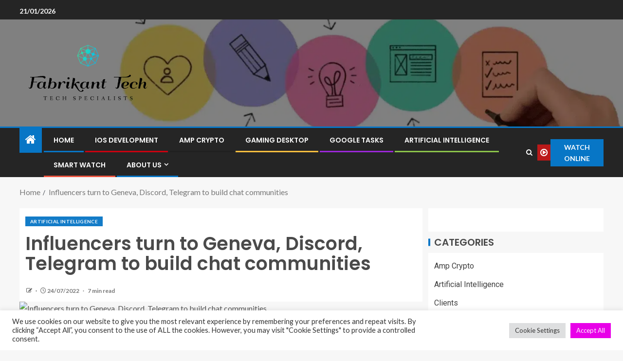

--- FILE ---
content_type: text/html; charset=UTF-8
request_url: https://fabrikanttech.com/influencers-turn-to-geneva-discord-telegram-to-build-chat-communities.html
body_size: 24917
content:
<!doctype html>
<html lang="en-US" prefix="og: https://ogp.me/ns#">
<head>
    <meta charset="UTF-8">
    <meta name="viewport" content="width=device-width, initial-scale=1">
    <link rel="profile" href="https://gmpg.org/xfn/11">

    
<!-- Search Engine Optimization by Rank Math - https://rankmath.com/ -->
<title>Influencers Turn To Geneva, Discord, Telegram To Build Chat Communities - Fabrikant Tech</title>
<meta name="description" content="Remark Influencers turn to Geneva, Discord, Telegram to build chat communities"/>
<meta name="robots" content="follow, index, max-snippet:-1, max-video-preview:-1, max-image-preview:large"/>
<link rel="canonical" href="https://fabrikanttech.com/influencers-turn-to-geneva-discord-telegram-to-build-chat-communities.html" />
<meta property="og:locale" content="en_US" />
<meta property="og:type" content="article" />
<meta property="og:title" content="Influencers Turn To Geneva, Discord, Telegram To Build Chat Communities - Fabrikant Tech" />
<meta property="og:description" content="Remark Influencers turn to Geneva, Discord, Telegram to build chat communities" />
<meta property="og:url" content="https://fabrikanttech.com/influencers-turn-to-geneva-discord-telegram-to-build-chat-communities.html" />
<meta property="og:site_name" content="Fabrikant Tech" />
<meta property="article:tag" content="Alpha Go" />
<meta property="article:tag" content="Alphago 2017" />
<meta property="article:tag" content="Alphago Ai" />
<meta property="article:tag" content="Alphago Algorithm" />
<meta property="article:tag" content="Alphago Alphazero" />
<meta property="article:tag" content="Alphago Article" />
<meta property="article:tag" content="Alphago Baduk" />
<meta property="article:tag" content="Alphago Company" />
<meta property="article:tag" content="Alphago Computer" />
<meta property="article:tag" content="Alphago Documentary" />
<meta property="article:tag" content="Alphago Film" />
<meta property="article:tag" content="Alphago Game" />
<meta property="article:tag" content="Alphago Github" />
<meta property="article:tag" content="Alphago Go" />
<meta property="article:tag" content="Alphago Learning" />
<meta property="article:tag" content="Alphago Master" />
<meta property="article:tag" content="Alphago Movie" />
<meta property="article:tag" content="Alphago Online" />
<meta property="article:tag" content="Alphago Program" />
<meta property="article:tag" content="Alphago Python" />
<meta property="article:tag" content="Alphago Team" />
<meta property="article:tag" content="Alphago Tensorflow" />
<meta property="article:tag" content="Alphago Watch" />
<meta property="article:tag" content="Alphago Youtube" />
<meta property="article:tag" content="Alphago Zero" />
<meta property="article:tag" content="Alphazero Algorithm" />
<meta property="article:tag" content="Alphazero Backgammon" />
<meta property="article:tag" content="Alphazero Deepmind" />
<meta property="article:tag" content="Alphazero Program" />
<meta property="article:tag" content="Apha Go" />
<meta property="article:tag" content="Deepmind Alphago" />
<meta property="article:tag" content="Film Alphago" />
<meta property="article:tag" content="Go Alpha" />
<meta property="article:tag" content="Google Alphago" />
<meta property="article:tag" content="Movie Alphago" />
<meta property="article:tag" content="Netflix Alphago" />
<meta property="article:tag" content="Play Alphago" />
<meta property="article:tag" content="Watch Alphago" />
<meta property="article:section" content="Artificial Intelligence" />
<meta property="article:published_time" content="2022-07-24T17:15:22+00:00" />
<meta name="twitter:card" content="summary_large_image" />
<meta name="twitter:title" content="Influencers Turn To Geneva, Discord, Telegram To Build Chat Communities - Fabrikant Tech" />
<meta name="twitter:description" content="Remark Influencers turn to Geneva, Discord, Telegram to build chat communities" />
<meta name="twitter:label1" content="Time to read" />
<meta name="twitter:data1" content="8 minutes" />
<script type="application/ld+json" class="rank-math-schema">{"@context":"https://schema.org","@graph":[{"@type":["Person","Organization"],"@id":"https://fabrikanttech.com/#person","name":"Nisa Kure","logo":{"@type":"ImageObject","@id":"https://fabrikanttech.com/#logo","url":"https://fabrikanttech.com/wp-content/uploads/2022/04/cropped-logo-2.png","contentUrl":"https://fabrikanttech.com/wp-content/uploads/2022/04/cropped-logo-2.png","caption":"Fabrikant Tech","inLanguage":"en-US"},"image":{"@type":"ImageObject","@id":"https://fabrikanttech.com/#logo","url":"https://fabrikanttech.com/wp-content/uploads/2022/04/cropped-logo-2.png","contentUrl":"https://fabrikanttech.com/wp-content/uploads/2022/04/cropped-logo-2.png","caption":"Fabrikant Tech","inLanguage":"en-US"}},{"@type":"WebSite","@id":"https://fabrikanttech.com/#website","url":"https://fabrikanttech.com","name":"Fabrikant Tech","publisher":{"@id":"https://fabrikanttech.com/#person"},"inLanguage":"en-US"},{"@type":"ImageObject","@id":"https://www.washingtonpost.com/wp-apps/imrs.php?src=https://arc-anglerfish-washpost-prod-washpost.s3.amazonaws.com/public/KZIZS4AJFYI63AFWIPZL7TDGMI.jpg&amp;w=1024","url":"https://www.washingtonpost.com/wp-apps/imrs.php?src=https://arc-anglerfish-washpost-prod-washpost.s3.amazonaws.com/public/KZIZS4AJFYI63AFWIPZL7TDGMI.jpg&amp;w=1024","width":"200","height":"200","caption":"Influencers turn to Geneva, Discord, Telegram to build chat communities","inLanguage":"en-US"},{"@type":"WebPage","@id":"https://fabrikanttech.com/influencers-turn-to-geneva-discord-telegram-to-build-chat-communities.html#webpage","url":"https://fabrikanttech.com/influencers-turn-to-geneva-discord-telegram-to-build-chat-communities.html","name":"Influencers Turn To Geneva, Discord, Telegram To Build Chat Communities - Fabrikant Tech","datePublished":"2022-07-24T17:15:22+00:00","dateModified":"2022-07-24T17:15:22+00:00","isPartOf":{"@id":"https://fabrikanttech.com/#website"},"primaryImageOfPage":{"@id":"https://www.washingtonpost.com/wp-apps/imrs.php?src=https://arc-anglerfish-washpost-prod-washpost.s3.amazonaws.com/public/KZIZS4AJFYI63AFWIPZL7TDGMI.jpg&amp;w=1024"},"inLanguage":"en-US"},{"@type":"Person","@id":"https://fabrikanttech.com/influencers-turn-to-geneva-discord-telegram-to-build-chat-communities.html#author","image":{"@type":"ImageObject","@id":"https://secure.gravatar.com/avatar/?s=96&amp;d=mm&amp;r=g","url":"https://secure.gravatar.com/avatar/?s=96&amp;d=mm&amp;r=g","inLanguage":"en-US"}},{"@type":"BlogPosting","headline":"Influencers Turn To Geneva, Discord, Telegram To Build Chat Communities - Fabrikant Tech","keywords":"influencers turn to geneva, discord, telegram to build chat communities","datePublished":"2022-07-24T17:15:22+00:00","dateModified":"2022-07-24T17:15:22+00:00","articleSection":"Artificial Intelligence","author":{"@id":"https://fabrikanttech.com/influencers-turn-to-geneva-discord-telegram-to-build-chat-communities.html#author"},"publisher":{"@id":"https://fabrikanttech.com/#person"},"description":"Influencers turn to Geneva, Discord, Telegram to build chat communities Remark Influencers turn to Geneva, Discord, Telegram to build chat communities","name":"Influencers Turn To Geneva, Discord, Telegram To Build Chat Communities - Fabrikant Tech","@id":"https://fabrikanttech.com/influencers-turn-to-geneva-discord-telegram-to-build-chat-communities.html#richSnippet","isPartOf":{"@id":"https://fabrikanttech.com/influencers-turn-to-geneva-discord-telegram-to-build-chat-communities.html#webpage"},"image":{"@id":"https://www.washingtonpost.com/wp-apps/imrs.php?src=https://arc-anglerfish-washpost-prod-washpost.s3.amazonaws.com/public/KZIZS4AJFYI63AFWIPZL7TDGMI.jpg&amp;w=1024"},"inLanguage":"en-US","mainEntityOfPage":{"@id":"https://fabrikanttech.com/influencers-turn-to-geneva-discord-telegram-to-build-chat-communities.html#webpage"}}]}</script>
<!-- /Rank Math WordPress SEO plugin -->

<link rel='dns-prefetch' href='//fonts.googleapis.com' />
<link rel="alternate" type="application/rss+xml" title="Fabrikant Tech &raquo; Feed" href="https://fabrikanttech.com/feed" />
<link rel="alternate" title="oEmbed (JSON)" type="application/json+oembed" href="https://fabrikanttech.com/wp-json/oembed/1.0/embed?url=https%3A%2F%2Ffabrikanttech.com%2Finfluencers-turn-to-geneva-discord-telegram-to-build-chat-communities.html" />
<link rel="alternate" title="oEmbed (XML)" type="text/xml+oembed" href="https://fabrikanttech.com/wp-json/oembed/1.0/embed?url=https%3A%2F%2Ffabrikanttech.com%2Finfluencers-turn-to-geneva-discord-telegram-to-build-chat-communities.html&#038;format=xml" />
<style id='wp-img-auto-sizes-contain-inline-css' type='text/css'>
img:is([sizes=auto i],[sizes^="auto," i]){contain-intrinsic-size:3000px 1500px}
/*# sourceURL=wp-img-auto-sizes-contain-inline-css */
</style>

<style id='wp-emoji-styles-inline-css' type='text/css'>

	img.wp-smiley, img.emoji {
		display: inline !important;
		border: none !important;
		box-shadow: none !important;
		height: 1em !important;
		width: 1em !important;
		margin: 0 0.07em !important;
		vertical-align: -0.1em !important;
		background: none !important;
		padding: 0 !important;
	}
/*# sourceURL=wp-emoji-styles-inline-css */
</style>
<link rel='stylesheet' id='contact-form-7-css' href='https://fabrikanttech.com/wp-content/plugins/contact-form-7/includes/css/styles.css?ver=6.1.4' type='text/css' media='all' />
<style id='contact-form-7-inline-css' type='text/css'>
.wpcf7 .wpcf7-recaptcha iframe {margin-bottom: 0;}.wpcf7 .wpcf7-recaptcha[data-align="center"] > div {margin: 0 auto;}.wpcf7 .wpcf7-recaptcha[data-align="right"] > div {margin: 0 0 0 auto;}
/*# sourceURL=contact-form-7-inline-css */
</style>
<link rel='stylesheet' id='cookie-law-info-css' href='https://fabrikanttech.com/wp-content/plugins/cookie-law-info/legacy/public/css/cookie-law-info-public.css?ver=3.3.9.1' type='text/css' media='all' />
<link rel='stylesheet' id='cookie-law-info-gdpr-css' href='https://fabrikanttech.com/wp-content/plugins/cookie-law-info/legacy/public/css/cookie-law-info-gdpr.css?ver=3.3.9.1' type='text/css' media='all' />
<link rel='stylesheet' id='crp-style-text-only-css' href='https://fabrikanttech.com/wp-content/plugins/contextual-related-posts/css/text-only.min.css?ver=4.1.0' type='text/css' media='all' />
<link rel='stylesheet' id='ez-toc-css' href='https://fabrikanttech.com/wp-content/plugins/easy-table-of-contents/assets/css/screen.min.css?ver=2.0.80' type='text/css' media='all' />
<style id='ez-toc-inline-css' type='text/css'>
div#ez-toc-container .ez-toc-title {font-size: 120%;}div#ez-toc-container .ez-toc-title {font-weight: 500;}div#ez-toc-container ul li , div#ez-toc-container ul li a {font-size: 95%;}div#ez-toc-container ul li , div#ez-toc-container ul li a {font-weight: 500;}div#ez-toc-container nav ul ul li {font-size: 90%;}.ez-toc-box-title {font-weight: bold; margin-bottom: 10px; text-align: center; text-transform: uppercase; letter-spacing: 1px; color: #666; padding-bottom: 5px;position:absolute;top:-4%;left:5%;background-color: inherit;transition: top 0.3s ease;}.ez-toc-box-title.toc-closed {top:-25%;}
.ez-toc-container-direction {direction: ltr;}.ez-toc-counter ul{counter-reset: item ;}.ez-toc-counter nav ul li a::before {content: counters(item, '.', decimal) '. ';display: inline-block;counter-increment: item;flex-grow: 0;flex-shrink: 0;margin-right: .2em; float: left; }.ez-toc-widget-direction {direction: ltr;}.ez-toc-widget-container ul{counter-reset: item ;}.ez-toc-widget-container nav ul li a::before {content: counters(item, '.', decimal) '. ';display: inline-block;counter-increment: item;flex-grow: 0;flex-shrink: 0;margin-right: .2em; float: left; }
/*# sourceURL=ez-toc-inline-css */
</style>
<link rel='stylesheet' id='aft-icons-css' href='https://fabrikanttech.com/wp-content/themes/enternews/assets/icons/style.css?ver=6.9' type='text/css' media='all' />
<link rel='stylesheet' id='bootstrap-css' href='https://fabrikanttech.com/wp-content/themes/enternews/assets/bootstrap/css/bootstrap.min.css?ver=6.9' type='text/css' media='all' />
<link rel='stylesheet' id='slick-css-css' href='https://fabrikanttech.com/wp-content/themes/enternews/assets/slick/css/slick.min.css?ver=6.9' type='text/css' media='all' />
<link rel='stylesheet' id='sidr-css' href='https://fabrikanttech.com/wp-content/themes/enternews/assets/sidr/css/jquery.sidr.dark.css?ver=6.9' type='text/css' media='all' />
<link rel='stylesheet' id='magnific-popup-css' href='https://fabrikanttech.com/wp-content/themes/enternews/assets/magnific-popup/magnific-popup.css?ver=6.9' type='text/css' media='all' />
<link rel='stylesheet' id='enternews-google-fonts-css' href='https://fonts.googleapis.com/css?family=Lato:400,300,400italic,900,700|Poppins:300,400,500,600,700|Roboto:100,300,400,500,700&#038;subset=latin,latin-ext' type='text/css' media='all' />
<link rel='stylesheet' id='enternews-style-css' href='https://fabrikanttech.com/wp-content/themes/enternews/style.css?ver=6.9' type='text/css' media='all' />
<style id='enternews-style-inline-css' type='text/css'>

        
            body,
            button,
            input,
            select,
            optgroup,
            textarea,
            p,
            .min-read,
            .enternews-widget.widget ul.cat-links li a
            {
            font-family: Lato;
            }
        
                    .enternews-widget.widget ul.nav-tabs li a,
            .nav-tabs>li,
            .main-navigation ul li a,
            body .post-excerpt,
            .sidebar-area .social-widget-menu ul li a .screen-reader-text,
            .site-title, h1, h2, h3, h4, h5, h6 {
            font-family: Poppins;
            }
        
                    .enternews-widget.widget .widget-title + ul li a,
            h4.af-author-display-name,
            .exclusive-posts .marquee a .circle-title-texts h4,
            .read-title h4 {
            font-family: Roboto;
            }

        

                    #af-preloader{
            background-color: #f5f2ee            }
        
        
            body.aft-default-mode .aft-widget-background-secondary-background.widget.enternews_youtube_video_slider_widget .widget-block .af-widget-body,
            body .post-excerpt::before,
            .enternews-widget .woocommerce-product-search button[type="submit"],
            body .enternews_author_info_widget.aft-widget-background-secondary-background.widget .widget-block,
            body .aft-widget-background-secondary-background.widget .widget-block .read-single,
            .secondary-sidebar-background #secondary,
            body .enternews_tabbed_posts_widget .nav-tabs > li > a.active,
            body .enternews_tabbed_posts_widget .nav-tabs > li > a.active:hover,
            body.aft-default-mode .enternews_posts_slider_widget.aft-widget-background-secondary-background .widget-block,
            body.aft-dark-mode .enternews_posts_slider_widget.aft-widget-background-secondary-background .widget-block,

            .aft-widget-background-secondary-background .social-widget-menu ul li a,
            .aft-widget-background-secondary-background .social-widget-menu ul li a[href*="facebook.com"],
            .aft-widget-background-secondary-background .social-widget-menu ul li a[href*="dribble.com"],
            .aft-widget-background-secondary-background .social-widget-menu ul li a[href*="vk.com"],
            .aft-widget-background-secondary-background .social-widget-menu ul li a[href*="x.com"],
            .aft-widget-background-secondary-background .social-widget-menu ul li a[href*="twitter.com"],
            .aft-widget-background-secondary-background .social-widget-menu ul li a[href*="linkedin.com"],
            .aft-widget-background-secondary-background .social-widget-menu ul li a[href*="instagram.com"],
            .aft-widget-background-secondary-background .social-widget-menu ul li a[href*="youtube.com"],
            .aft-widget-background-secondary-background .social-widget-menu ul li a[href*="vimeo.com"],
            .aft-widget-background-secondary-background .social-widget-menu ul li a[href*="pinterest.com"],
            .aft-widget-background-secondary-background .social-widget-menu ul li a[href*="tumblr.com"],
            .aft-widget-background-secondary-background .social-widget-menu ul li a[href*="wordpress.org"],
            .aft-widget-background-secondary-background .social-widget-menu ul li a[href*="whatsapp.com"],
            .aft-widget-background-secondary-background .social-widget-menu ul li a[href*="reddit.com"],
            .aft-widget-background-secondary-background .social-widget-menu ul li a[href*="t.me"],
            .aft-widget-background-secondary-background .social-widget-menu ul li a[href*="ok.ru"],
            .aft-widget-background-secondary-background .social-widget-menu ul li a[href*="wechat.com"],
            .aft-widget-background-secondary-background .social-widget-menu ul li a[href*="weibo.com"],
            .aft-widget-background-secondary-background .social-widget-menu ul li a[href*="github.com"],

            body.aft-dark-mode .is-style-fill a.wp-block-button__link:not(.has-text-color),
            body.aft-default-mode .is-style-fill a.wp-block-button__link:not(.has-text-color),

            body.aft-default-mode .aft-main-banner-section .af-banner-carousel-1.secondary-background,
            body.aft-dark-mode .aft-main-banner-section .af-banner-carousel-1.secondary-background,

            body.aft-default-mode .aft-main-banner-section .af-editors-pick .secondary-background .af-sec-post .read-single,
            body.aft-dark-mode .aft-main-banner-section .af-editors-pick .secondary-background .af-sec-post .read-single,

            body.aft-default-mode .aft-main-banner-section .af-trending-news-part .trending-posts.secondary-background .read-single,
            body.aft-dark-mode .aft-main-banner-section .af-trending-news-part .trending-posts.secondary-background .read-single,

            body.aft-dark-mode.alternative-sidebar-background #secondary .widget-title .header-after::before,
            body.aft-default-mode .wp-block-group .wp-block-comments-title::before,
            body.aft-default-mode .wp-block-group .wp-block-heading::before,
            body.aft-default-mode .wp-block-search__label::before,
            body .widget-title .header-after:before,
            body .widget-title .category-color-1.header-after::before,
            body .header-style1 .header-right-part .popular-tag-custom-link > div.custom-menu-link a > span,
            body .aft-home-icon,
            body.aft-dark-mode input[type="submit"],
            body .entry-header-details .af-post-format i:after,
            body.aft-default-mode .enternews-pagination .nav-links .page-numbers.current,
            body #scroll-up,
            .wp-block-search__button,
            body.aft-dark-mode button,
            body.aft-dark-mode input[type="button"],
            body.aft-dark-mode input[type="reset"],
            body.aft-dark-mode input[type="submit"],
            body input[type="reset"],
            body input[type="submit"],
            body input[type="button"],
            body .inner-suscribe input[type=submit],
            body .widget-title .header-after:after,
            body .widget-title .category-color-1.header-after:after,
            body.aft-default-mode .inner-suscribe input[type=submit],
            body.aft-default-mode .enternews_tabbed_posts_widget .nav-tabs > li > a.active:hover,
            body.aft-default-mode .enternews_tabbed_posts_widget .nav-tabs > li > a.active,
            body .aft-main-banner-section .aft-trending-latest-popular .nav-tabs>li.active,
            body .header-style1 .header-right-part > div.custom-menu-link > a,
            body .aft-popular-taxonomies-lists ul li a span.tag-count,
            body .aft-widget-background-secondary-background.widget .widget-block .read-single
            {
            background-color: #0776C6;
            }
            body.aft-dark-mode .is-style-outline a.wp-block-button__link:not(.has-text-color):hover,
            body.aft-default-mode .is-style-outline a.wp-block-button__link:not(.has-text-color):hover,
            body.aft-dark-mode .is-style-outline a.wp-block-button__link:not(.has-text-color),
            body.aft-default-mode .is-style-outline a.wp-block-button__link:not(.has-text-color),
            body.aft-dark-mode:not(.alternative-sidebar-background) #secondary .color-pad .wp-calendar-nav span a:not(.enternews-categories),
            body .enternews-pagination .nav-links .page-numbers:not(.current),
            body.aft-dark-mode .site-footer #wp-calendar tfoot tr td a,
            body.aft-dark-mode #wp-calendar tfoot td a,
            body.aft-default-mode .site-footer #wp-calendar tfoot tr td a,
            body.aft-default-mode #wp-calendar tfoot td a,
            body.aft-dark-mode #wp-calendar tfoot td a,
            body.aft-default-mode .wp-calendar-nav span a,
            body.aft-default-mode .wp-calendar-nav span a:visited,
            body.aft-dark-mode .wp-calendar-nav span a,
            body.aft-dark-mode #wp-calendar tbody td a,
            body.aft-dark-mode #wp-calendar tbody td#today,
            body.aft-dark-mode:not(.alternative-sidebar-background) #secondary .color-pad #wp-calendar tbody td a:not(.enternews-categories),
            body.aft-default-mode #wp-calendar tbody td#today,
            body.aft-default-mode #wp-calendar tbody td a,
            body.aft-default-mode .sticky .read-title h4 a:before {
            color: #0776C6;
            }

            body .post-excerpt {
            border-left-color: #0776C6;
            }

            body.aft-dark-mode .read-img .min-read-post-comment:after,
            body.aft-default-mode .read-img .min-read-post-comment:after{
            border-top-color: #0776C6;
            }

            body .af-fancy-spinner .af-ring:nth-child(1){
            border-right-color: #0776C6;
            }
            body.aft-dark-mode .enternews-pagination .nav-links .page-numbers.current {
            background-color: #0776C6;
            }
            body.aft-dark-mode .is-style-outline a.wp-block-button__link:not(.has-text-color),
            body.aft-default-mode .is-style-outline a.wp-block-button__link:not(.has-text-color),
            body.aft-dark-mode .enternews-pagination .nav-links .page-numbers,
            body.aft-default-mode .enternews-pagination .nav-links .page-numbers,
            body .af-sp-wave:after,
            body .bottom-bar{
            border-color: #0776C6;
            }

        
        .elementor-default .elementor-section.elementor-section-full_width > .elementor-container,
        .elementor-default .elementor-section.elementor-section-boxed > .elementor-container,
        .elementor-page .elementor-section.elementor-section-full_width > .elementor-container,
        .elementor-page .elementor-section.elementor-section-boxed > .elementor-container{
        max-width: 1200px;
        }
        .full-width-content .elementor-section-stretched,
        .align-content-left .elementor-section-stretched,
        .align-content-right .elementor-section-stretched {
        max-width: 100%;
        left: 0 !important;
        }

/*# sourceURL=enternews-style-inline-css */
</style>
<script type="16465895a89a84f154ccc624-text/javascript" src="https://fabrikanttech.com/wp-includes/js/jquery/jquery.min.js?ver=3.7.1" id="jquery-core-js"></script>
<script type="16465895a89a84f154ccc624-text/javascript" src="https://fabrikanttech.com/wp-includes/js/jquery/jquery-migrate.min.js?ver=3.4.1" id="jquery-migrate-js"></script>
<script type="16465895a89a84f154ccc624-text/javascript" id="cookie-law-info-js-extra">
/* <![CDATA[ */
var Cli_Data = {"nn_cookie_ids":[],"cookielist":[],"non_necessary_cookies":[],"ccpaEnabled":"","ccpaRegionBased":"","ccpaBarEnabled":"","strictlyEnabled":["necessary","obligatoire"],"ccpaType":"gdpr","js_blocking":"1","custom_integration":"","triggerDomRefresh":"","secure_cookies":""};
var cli_cookiebar_settings = {"animate_speed_hide":"500","animate_speed_show":"500","background":"#FFF","border":"#b1a6a6c2","border_on":"","button_1_button_colour":"#61a229","button_1_button_hover":"#4e8221","button_1_link_colour":"#fff","button_1_as_button":"1","button_1_new_win":"","button_2_button_colour":"#333","button_2_button_hover":"#292929","button_2_link_colour":"#444","button_2_as_button":"","button_2_hidebar":"","button_3_button_colour":"#dedfe0","button_3_button_hover":"#b2b2b3","button_3_link_colour":"#333333","button_3_as_button":"1","button_3_new_win":"","button_4_button_colour":"#dedfe0","button_4_button_hover":"#b2b2b3","button_4_link_colour":"#333333","button_4_as_button":"1","button_7_button_colour":"#e800e8","button_7_button_hover":"#ba00ba","button_7_link_colour":"#fff","button_7_as_button":"1","button_7_new_win":"","font_family":"inherit","header_fix":"","notify_animate_hide":"1","notify_animate_show":"","notify_div_id":"#cookie-law-info-bar","notify_position_horizontal":"right","notify_position_vertical":"bottom","scroll_close":"","scroll_close_reload":"","accept_close_reload":"","reject_close_reload":"","showagain_tab":"","showagain_background":"#fff","showagain_border":"#000","showagain_div_id":"#cookie-law-info-again","showagain_x_position":"100px","text":"#333333","show_once_yn":"1","show_once":"5000","logging_on":"","as_popup":"","popup_overlay":"1","bar_heading_text":"","cookie_bar_as":"banner","popup_showagain_position":"bottom-right","widget_position":"left"};
var log_object = {"ajax_url":"https://fabrikanttech.com/wp-admin/admin-ajax.php"};
//# sourceURL=cookie-law-info-js-extra
/* ]]> */
</script>
<script type="16465895a89a84f154ccc624-text/javascript" src="https://fabrikanttech.com/wp-content/plugins/cookie-law-info/legacy/public/js/cookie-law-info-public.js?ver=3.3.9.1" id="cookie-law-info-js"></script>
<link rel="https://api.w.org/" href="https://fabrikanttech.com/wp-json/" /><link rel="alternate" title="JSON" type="application/json" href="https://fabrikanttech.com/wp-json/wp/v2/posts/2364" /><link rel="EditURI" type="application/rsd+xml" title="RSD" href="https://fabrikanttech.com/xmlrpc.php?rsd" />
<meta name="generator" content="WordPress 6.9" />
<link rel='shortlink' href='https://fabrikanttech.com/?p=2364' />
<!-- FIFU:meta:begin:image -->
<meta property="og:image" content="https://www.washingtonpost.com/wp-apps/imrs.php?src=https://arc-anglerfish-washpost-prod-washpost.s3.amazonaws.com/public/KZIZS4AJFYI63AFWIPZL7TDGMI.jpg&#038;w=1024" />
<!-- FIFU:meta:end:image --><!-- FIFU:meta:begin:twitter -->
<meta name="twitter:card" content="summary_large_image" />
<meta name="twitter:title" content="Influencers turn to Geneva, Discord, Telegram to build chat communities" />
<meta name="twitter:description" content="" />
<meta name="twitter:image" content="https://www.washingtonpost.com/wp-apps/imrs.php?src=https://arc-anglerfish-washpost-prod-washpost.s3.amazonaws.com/public/KZIZS4AJFYI63AFWIPZL7TDGMI.jpg&#038;w=1024" />
<!-- FIFU:meta:end:twitter --><!-- HFCM by 99 Robots - Snippet # 1: getlinko -->
<meta name="getlinko-verify-code" content="getlinko-verify-305c334e250093a32e61908bdfe71e5004a09e51"/>
<!-- /end HFCM by 99 Robots -->
        <style type="text/css">
                        .site-title,
            .site-description {
                position: absolute;
                clip: rect(1px, 1px, 1px, 1px);
                display: none;
            }

            
            

        </style>
        <link rel="icon" href="https://fabrikanttech.com/wp-content/uploads/2022/04/cropped-favicon-2-32x32.png" sizes="32x32" />
<link rel="icon" href="https://fabrikanttech.com/wp-content/uploads/2022/04/cropped-favicon-2-192x192.png" sizes="192x192" />
<link rel="apple-touch-icon" href="https://fabrikanttech.com/wp-content/uploads/2022/04/cropped-favicon-2-180x180.png" />
<meta name="msapplication-TileImage" content="https://fabrikanttech.com/wp-content/uploads/2022/04/cropped-favicon-2-270x270.png" />

<!-- FIFU:jsonld:begin -->
<script type="application/ld+json">{"@context":"https://schema.org","@graph":[{"@type":"ImageObject","@id":"https://www.washingtonpost.com/wp-apps/imrs.php?src=https://arc-anglerfish-washpost-prod-washpost.s3.amazonaws.com/public/KZIZS4AJFYI63AFWIPZL7TDGMI.jpg&w=1024","url":"https://www.washingtonpost.com/wp-apps/imrs.php?src=https://arc-anglerfish-washpost-prod-washpost.s3.amazonaws.com/public/KZIZS4AJFYI63AFWIPZL7TDGMI.jpg&w=1024","contentUrl":"https://www.washingtonpost.com/wp-apps/imrs.php?src=https://arc-anglerfish-washpost-prod-washpost.s3.amazonaws.com/public/KZIZS4AJFYI63AFWIPZL7TDGMI.jpg&w=1024","mainEntityOfPage":"https://fabrikanttech.com/influencers-turn-to-geneva-discord-telegram-to-build-chat-communities.html"}]}</script>
<!-- FIFU:jsonld:end -->
<style id='wp-block-heading-inline-css' type='text/css'>
h1:where(.wp-block-heading).has-background,h2:where(.wp-block-heading).has-background,h3:where(.wp-block-heading).has-background,h4:where(.wp-block-heading).has-background,h5:where(.wp-block-heading).has-background,h6:where(.wp-block-heading).has-background{padding:1.25em 2.375em}h1.has-text-align-left[style*=writing-mode]:where([style*=vertical-lr]),h1.has-text-align-right[style*=writing-mode]:where([style*=vertical-rl]),h2.has-text-align-left[style*=writing-mode]:where([style*=vertical-lr]),h2.has-text-align-right[style*=writing-mode]:where([style*=vertical-rl]),h3.has-text-align-left[style*=writing-mode]:where([style*=vertical-lr]),h3.has-text-align-right[style*=writing-mode]:where([style*=vertical-rl]),h4.has-text-align-left[style*=writing-mode]:where([style*=vertical-lr]),h4.has-text-align-right[style*=writing-mode]:where([style*=vertical-rl]),h5.has-text-align-left[style*=writing-mode]:where([style*=vertical-lr]),h5.has-text-align-right[style*=writing-mode]:where([style*=vertical-rl]),h6.has-text-align-left[style*=writing-mode]:where([style*=vertical-lr]),h6.has-text-align-right[style*=writing-mode]:where([style*=vertical-rl]){rotate:180deg}
/*# sourceURL=https://fabrikanttech.com/wp-includes/blocks/heading/style.min.css */
</style>
<style id='wp-block-image-inline-css' type='text/css'>
.wp-block-image>a,.wp-block-image>figure>a{display:inline-block}.wp-block-image img{box-sizing:border-box;height:auto;max-width:100%;vertical-align:bottom}@media not (prefers-reduced-motion){.wp-block-image img.hide{visibility:hidden}.wp-block-image img.show{animation:show-content-image .4s}}.wp-block-image[style*=border-radius] img,.wp-block-image[style*=border-radius]>a{border-radius:inherit}.wp-block-image.has-custom-border img{box-sizing:border-box}.wp-block-image.aligncenter{text-align:center}.wp-block-image.alignfull>a,.wp-block-image.alignwide>a{width:100%}.wp-block-image.alignfull img,.wp-block-image.alignwide img{height:auto;width:100%}.wp-block-image .aligncenter,.wp-block-image .alignleft,.wp-block-image .alignright,.wp-block-image.aligncenter,.wp-block-image.alignleft,.wp-block-image.alignright{display:table}.wp-block-image .aligncenter>figcaption,.wp-block-image .alignleft>figcaption,.wp-block-image .alignright>figcaption,.wp-block-image.aligncenter>figcaption,.wp-block-image.alignleft>figcaption,.wp-block-image.alignright>figcaption{caption-side:bottom;display:table-caption}.wp-block-image .alignleft{float:left;margin:.5em 1em .5em 0}.wp-block-image .alignright{float:right;margin:.5em 0 .5em 1em}.wp-block-image .aligncenter{margin-left:auto;margin-right:auto}.wp-block-image :where(figcaption){margin-bottom:1em;margin-top:.5em}.wp-block-image.is-style-circle-mask img{border-radius:9999px}@supports ((-webkit-mask-image:none) or (mask-image:none)) or (-webkit-mask-image:none){.wp-block-image.is-style-circle-mask img{border-radius:0;-webkit-mask-image:url('data:image/svg+xml;utf8,<svg viewBox="0 0 100 100" xmlns="http://www.w3.org/2000/svg"><circle cx="50" cy="50" r="50"/></svg>');mask-image:url('data:image/svg+xml;utf8,<svg viewBox="0 0 100 100" xmlns="http://www.w3.org/2000/svg"><circle cx="50" cy="50" r="50"/></svg>');mask-mode:alpha;-webkit-mask-position:center;mask-position:center;-webkit-mask-repeat:no-repeat;mask-repeat:no-repeat;-webkit-mask-size:contain;mask-size:contain}}:root :where(.wp-block-image.is-style-rounded img,.wp-block-image .is-style-rounded img){border-radius:9999px}.wp-block-image figure{margin:0}.wp-lightbox-container{display:flex;flex-direction:column;position:relative}.wp-lightbox-container img{cursor:zoom-in}.wp-lightbox-container img:hover+button{opacity:1}.wp-lightbox-container button{align-items:center;backdrop-filter:blur(16px) saturate(180%);background-color:#5a5a5a40;border:none;border-radius:4px;cursor:zoom-in;display:flex;height:20px;justify-content:center;opacity:0;padding:0;position:absolute;right:16px;text-align:center;top:16px;width:20px;z-index:100}@media not (prefers-reduced-motion){.wp-lightbox-container button{transition:opacity .2s ease}}.wp-lightbox-container button:focus-visible{outline:3px auto #5a5a5a40;outline:3px auto -webkit-focus-ring-color;outline-offset:3px}.wp-lightbox-container button:hover{cursor:pointer;opacity:1}.wp-lightbox-container button:focus{opacity:1}.wp-lightbox-container button:focus,.wp-lightbox-container button:hover,.wp-lightbox-container button:not(:hover):not(:active):not(.has-background){background-color:#5a5a5a40;border:none}.wp-lightbox-overlay{box-sizing:border-box;cursor:zoom-out;height:100vh;left:0;overflow:hidden;position:fixed;top:0;visibility:hidden;width:100%;z-index:100000}.wp-lightbox-overlay .close-button{align-items:center;cursor:pointer;display:flex;justify-content:center;min-height:40px;min-width:40px;padding:0;position:absolute;right:calc(env(safe-area-inset-right) + 16px);top:calc(env(safe-area-inset-top) + 16px);z-index:5000000}.wp-lightbox-overlay .close-button:focus,.wp-lightbox-overlay .close-button:hover,.wp-lightbox-overlay .close-button:not(:hover):not(:active):not(.has-background){background:none;border:none}.wp-lightbox-overlay .lightbox-image-container{height:var(--wp--lightbox-container-height);left:50%;overflow:hidden;position:absolute;top:50%;transform:translate(-50%,-50%);transform-origin:top left;width:var(--wp--lightbox-container-width);z-index:9999999999}.wp-lightbox-overlay .wp-block-image{align-items:center;box-sizing:border-box;display:flex;height:100%;justify-content:center;margin:0;position:relative;transform-origin:0 0;width:100%;z-index:3000000}.wp-lightbox-overlay .wp-block-image img{height:var(--wp--lightbox-image-height);min-height:var(--wp--lightbox-image-height);min-width:var(--wp--lightbox-image-width);width:var(--wp--lightbox-image-width)}.wp-lightbox-overlay .wp-block-image figcaption{display:none}.wp-lightbox-overlay button{background:none;border:none}.wp-lightbox-overlay .scrim{background-color:#fff;height:100%;opacity:.9;position:absolute;width:100%;z-index:2000000}.wp-lightbox-overlay.active{visibility:visible}@media not (prefers-reduced-motion){.wp-lightbox-overlay.active{animation:turn-on-visibility .25s both}.wp-lightbox-overlay.active img{animation:turn-on-visibility .35s both}.wp-lightbox-overlay.show-closing-animation:not(.active){animation:turn-off-visibility .35s both}.wp-lightbox-overlay.show-closing-animation:not(.active) img{animation:turn-off-visibility .25s both}.wp-lightbox-overlay.zoom.active{animation:none;opacity:1;visibility:visible}.wp-lightbox-overlay.zoom.active .lightbox-image-container{animation:lightbox-zoom-in .4s}.wp-lightbox-overlay.zoom.active .lightbox-image-container img{animation:none}.wp-lightbox-overlay.zoom.active .scrim{animation:turn-on-visibility .4s forwards}.wp-lightbox-overlay.zoom.show-closing-animation:not(.active){animation:none}.wp-lightbox-overlay.zoom.show-closing-animation:not(.active) .lightbox-image-container{animation:lightbox-zoom-out .4s}.wp-lightbox-overlay.zoom.show-closing-animation:not(.active) .lightbox-image-container img{animation:none}.wp-lightbox-overlay.zoom.show-closing-animation:not(.active) .scrim{animation:turn-off-visibility .4s forwards}}@keyframes show-content-image{0%{visibility:hidden}99%{visibility:hidden}to{visibility:visible}}@keyframes turn-on-visibility{0%{opacity:0}to{opacity:1}}@keyframes turn-off-visibility{0%{opacity:1;visibility:visible}99%{opacity:0;visibility:visible}to{opacity:0;visibility:hidden}}@keyframes lightbox-zoom-in{0%{transform:translate(calc((-100vw + var(--wp--lightbox-scrollbar-width))/2 + var(--wp--lightbox-initial-left-position)),calc(-50vh + var(--wp--lightbox-initial-top-position))) scale(var(--wp--lightbox-scale))}to{transform:translate(-50%,-50%) scale(1)}}@keyframes lightbox-zoom-out{0%{transform:translate(-50%,-50%) scale(1);visibility:visible}99%{visibility:visible}to{transform:translate(calc((-100vw + var(--wp--lightbox-scrollbar-width))/2 + var(--wp--lightbox-initial-left-position)),calc(-50vh + var(--wp--lightbox-initial-top-position))) scale(var(--wp--lightbox-scale));visibility:hidden}}
/*# sourceURL=https://fabrikanttech.com/wp-includes/blocks/image/style.min.css */
</style>
<style id='wp-block-image-theme-inline-css' type='text/css'>
:root :where(.wp-block-image figcaption){color:#555;font-size:13px;text-align:center}.is-dark-theme :root :where(.wp-block-image figcaption){color:#ffffffa6}.wp-block-image{margin:0 0 1em}
/*# sourceURL=https://fabrikanttech.com/wp-includes/blocks/image/theme.min.css */
</style>
<style id='wp-block-paragraph-inline-css' type='text/css'>
.is-small-text{font-size:.875em}.is-regular-text{font-size:1em}.is-large-text{font-size:2.25em}.is-larger-text{font-size:3em}.has-drop-cap:not(:focus):first-letter{float:left;font-size:8.4em;font-style:normal;font-weight:100;line-height:.68;margin:.05em .1em 0 0;text-transform:uppercase}body.rtl .has-drop-cap:not(:focus):first-letter{float:none;margin-left:.1em}p.has-drop-cap.has-background{overflow:hidden}:root :where(p.has-background){padding:1.25em 2.375em}:where(p.has-text-color:not(.has-link-color)) a{color:inherit}p.has-text-align-left[style*="writing-mode:vertical-lr"],p.has-text-align-right[style*="writing-mode:vertical-rl"]{rotate:180deg}
/*# sourceURL=https://fabrikanttech.com/wp-includes/blocks/paragraph/style.min.css */
</style>
<link rel='stylesheet' id='cookie-law-info-table-css' href='https://fabrikanttech.com/wp-content/plugins/cookie-law-info/legacy/public/css/cookie-law-info-table.css?ver=3.3.9.1' type='text/css' media='all' />
<link rel="preload" as="image" href="https://www.washingtonpost.com/wp-apps/imrs.php?src=https://arc-anglerfish-washpost-prod-washpost.s3.amazonaws.com/public/KZIZS4AJFYI63AFWIPZL7TDGMI.jpg&#038;w=1024"><link rel="preload" as="image" href="https://www.washingtonpost.com/wp-apps/imrs.php?src=https://arc-anglerfish-washpost-prod-washpost.s3.amazonaws.com/public/KZIZS4AJFYI63AFWIPZL7TDGMI.jpg&#038;w=1024"></head>



<body class="wp-singular post-template-default single single-post postid-2364 single-format-standard wp-custom-logo wp-embed-responsive wp-theme-enternews aft-sticky-sidebar aft-default-mode default-sidebar-background header-image-default aft-main-banner-wide aft-hide-comment-count-in-list aft-hide-minutes-read-in-list aft-hide-date-author-in-list default-content-layout content-with-single-sidebar align-content-left">

<div id="page" class="site">
    <a class="skip-link screen-reader-text" href="#content">Skip to content</a>


    
    <header id="masthead" class="header-style1 header-layout-side">

          <div class="top-header">
        <div class="container-wrapper">
            <div class="top-bar-flex">
                <div class="top-bar-left col-66">
                    <div class="date-bar-left">
                                                    <span class="topbar-date">
                                        21/01/2026                                    </span>

                                                                    </div>
                                            <div class="af-secondary-menu">
                            <div class="container-wrapper">
                                
                            </div>
                        </div>
                                        </div>

                <div class="top-bar-right col-3">
  						<span class="aft-small-social-menu">
  							  						</span>
                </div>
            </div>
        </div>

    </div>
<div class="main-header  data-bg"
     data-background="https://fabrikanttech.com/wp-content/uploads/2023/09/cropped-ux-65057eaa0708a.webp">
    <div class="container-wrapper">
        <div class="af-container-row af-flex-container af-main-header-container">

            
            <div class="af-flex-container af-inner-header-container pad aft-no-side-promo">

                <div class="logo-brand af-inner-item">
                    <div class="site-branding">
                        <a href="https://fabrikanttech.com/" class="custom-logo-link" rel="home"><img width="998" height="533" src="https://fabrikanttech.com/wp-content/uploads/2023/09/cropped-logo-2-1.webp" class="custom-logo" alt="logo fabrikanttech" decoding="async" fetchpriority="high" srcset="https://fabrikanttech.com/wp-content/uploads/2023/09/cropped-logo-2-1.webp 998w, https://fabrikanttech.com/wp-content/uploads/2023/09/cropped-logo-2-1-300x160.webp 300w, https://fabrikanttech.com/wp-content/uploads/2023/09/cropped-logo-2-1-768x410.webp 768w" sizes="(max-width: 998px) 100vw, 998px" /></a>                            <p class="site-title font-family-1">
                                <a href="https://fabrikanttech.com/"
                                   rel="home">Fabrikant Tech</a>
                            </p>
                                                                            <p class="site-description">Tech Specialists</p>
                                            </div>
                </div>

                

                            </div>

        </div>
    </div>

</div>


      <div class="header-menu-part">
        <div id="main-navigation-bar" class="bottom-bar">
          <div class="navigation-section-wrapper">
            <div class="container-wrapper">
              <div class="header-middle-part">
                <div class="navigation-container">
                  <nav class="main-navigation clearfix">
                                          <span class="aft-home-icon">
                                                <a href="https://fabrikanttech.com" aria-label="Home">
                          <i class="fa fa-home"
                            aria-hidden="true"></i>
                        </a>
                      </span>
                                        <div class="main-navigation-container-items-wrapper">
                      <span
                        class="toggle-menu"
                        role="button"
                        aria-controls="primary-menu"
                        aria-expanded="false"
                        tabindex="0"
                        aria-label="Menu"
                        aria-expanded="false">
                        <a href="javascript:void(0)" aria-label="Menu" class="aft-void-menu">
                          <span class="screen-reader-text">
                            Primary Menu                          </span>
                          <i class="ham"></i>
                        </a>
                      </span>
                      <div class="menu main-menu menu-desktop show-menu-border"><ul id="primary-menu" class="menu"><li id="menu-item-35" class="menu-item menu-item-type-custom menu-item-object-custom menu-item-home menu-item-35"><a href="https://fabrikanttech.com/">Home</a></li>
<li id="menu-item-36" class="menu-item menu-item-type-taxonomy menu-item-object-category menu-item-36"><a href="https://fabrikanttech.com/category/ios-development">Ios Development</a></li>
<li id="menu-item-37" class="menu-item menu-item-type-taxonomy menu-item-object-category menu-item-37"><a href="https://fabrikanttech.com/category/amp-crypto">Amp Crypto</a></li>
<li id="menu-item-38" class="menu-item menu-item-type-taxonomy menu-item-object-category menu-item-38"><a href="https://fabrikanttech.com/category/gaming-desktop">Gaming Desktop</a></li>
<li id="menu-item-39" class="menu-item menu-item-type-taxonomy menu-item-object-category menu-item-39"><a href="https://fabrikanttech.com/category/google-tasks">Google Tasks</a></li>
<li id="menu-item-40" class="menu-item menu-item-type-taxonomy menu-item-object-category current-post-ancestor current-menu-parent current-post-parent menu-item-40"><a href="https://fabrikanttech.com/category/artificial-intelligence">Artificial Intelligence</a></li>
<li id="menu-item-41" class="menu-item menu-item-type-taxonomy menu-item-object-category menu-item-41"><a href="https://fabrikanttech.com/category/smart-watch">Smart Watch</a></li>
<li id="menu-item-29" class="menu-item menu-item-type-post_type menu-item-object-page menu-item-has-children menu-item-29"><a href="https://fabrikanttech.com/about-us">About Us</a>
<ul class="sub-menu">
	<li id="menu-item-32" class="menu-item menu-item-type-post_type menu-item-object-page menu-item-privacy-policy menu-item-32"><a rel="privacy-policy" href="https://fabrikanttech.com/privacy-policy">Privacy Policy</a></li>
	<li id="menu-item-33" class="menu-item menu-item-type-post_type menu-item-object-page menu-item-33"><a href="https://fabrikanttech.com/terms-and-conditions">Terms and Conditions</a></li>
	<li id="menu-item-31" class="menu-item menu-item-type-post_type menu-item-object-page menu-item-31"><a href="https://fabrikanttech.com/contact-us">Contact Us</a></li>
	<li id="menu-item-34" class="menu-item menu-item-type-post_type menu-item-object-page menu-item-34"><a href="https://fabrikanttech.com/sitemap">Sitemap</a></li>
	<li id="menu-item-30" class="menu-item menu-item-type-post_type menu-item-object-page menu-item-30"><a href="https://fabrikanttech.com/advertise-here">Advertise Here</a></li>
</ul>
</li>
</ul></div>                    </div>
                  </nav>
                </div>
              </div>
              <div class="header-right-part">
                <div class="af-search-wrap">
                  <div class="search-overlay">
                    <a href="#" title="Search" aria-label="Search" class="search-icon">
                      <i class="fa fa-search"></i>
                    </a>
                    <div class="af-search-form">
                      <form role="search" method="get" class="search-form" action="https://fabrikanttech.com/">
				<label>
					<span class="screen-reader-text">Search for:</span>
					<input type="search" class="search-field" placeholder="Search &hellip;" value="" name="s" />
				</label>
				<input type="submit" class="search-submit" value="Search" />
			</form>                    </div>
                  </div>
                </div>
                <div class="popular-tag-custom-link">
                                      <div class="custom-menu-link">

                      <a href="">
                        <i class="fa fa-play-circle-o"
                          aria-hidden="true"></i>
                        <span>Watch Online</span>
                      </a>
                    </div>

                  
                </div>
              </div>
            </div>
          </div>
        </div>
      </div>

    </header>

    <!-- end slider-section -->

    
                   <div class="container-wrapper">
            <div class="af-breadcrumbs font-family-1 color-pad af-container-block-wrapper">

                <div role="navigation" aria-label="Breadcrumbs" class="breadcrumb-trail breadcrumbs" itemprop="breadcrumb"><ul class="trail-items" itemscope itemtype="http://schema.org/BreadcrumbList"><meta name="numberOfItems" content="2" /><meta name="itemListOrder" content="Ascending" /><li itemprop="itemListElement" itemscope itemtype="http://schema.org/ListItem" class="trail-item trail-begin"><a href="https://fabrikanttech.com" rel="home" itemprop="item"><span itemprop="name">Home</span></a><meta itemprop="position" content="1" /></li><li itemprop="itemListElement" itemscope itemtype="http://schema.org/ListItem" class="trail-item trail-end"><a href="https://fabrikanttech.com/influencers-turn-to-geneva-discord-telegram-to-build-chat-communities.html" itemprop="item"><span itemprop="name">Influencers turn to Geneva, Discord, Telegram to build chat communities</span></a><meta itemprop="position" content="2" /></li></ul></div>
            </div>
        </div>
        


    <div id="content" class="container-wrapper ">
    <div class="af-container-block-wrapper clearfix">
        <div id="primary" class="content-area ">
            <main id="main" class="site-main ">
                                    <article id="post-2364" class="post-2364 post type-post status-publish format-standard has-post-thumbnail hentry category-artificial-intelligence tag-alpha-go tag-alphago-2017 tag-alphago-ai tag-alphago-algorithm tag-alphago-alphazero tag-alphago-article tag-alphago-baduk tag-alphago-company tag-alphago-computer tag-alphago-documentary tag-alphago-film tag-alphago-game tag-alphago-github tag-alphago-go tag-alphago-learning tag-alphago-master tag-alphago-movie tag-alphago-online tag-alphago-program tag-alphago-python tag-alphago-team tag-alphago-tensorflow tag-alphago-watch tag-alphago-youtube tag-alphago-zero tag-alphazero-algorithm tag-alphazero-backgammon tag-alphazero-deepmind tag-alphazero-program tag-apha-go tag-deepmind-alphago tag-film-alphago tag-go-alpha tag-google-alphago tag-movie-alphago tag-netflix-alphago tag-play-alphago tag-watch-alphago">


                        <header class="entry-header">

                            <div class="enternews-entry-header-details-wrap">
                                    <div class="entry-header-details  af-have-yt-link">
                    <div class="read-categories af-category-inside-img">
                <ul class="cat-links"><li class="meta-category">
                             <a class="enternews-categories category-color-1"aria-label="Artificial Intelligence" href="https://fabrikanttech.com/category/artificial-intelligence" alt="View all posts in Artificial Intelligence"> 
                                 Artificial Intelligence
                             </a>
                        </li></ul>
            </div>
        
        <h1 class="entry-title">Influencers turn to Geneva, Discord, Telegram to build chat communities</h1>        <div class="post-meta-share-wrapper">
            <div class="post-meta-detail">
                                    <span class="min-read-post-format">
                                                                            </span>
                <span class="entry-meta">
                                        
      <span class="item-metadata posts-author byline">
        <i class="fa fa-pencil-square-o"></i>
                        <a href="https://fabrikanttech.com/author">
                                    </a>
             </span>
                                    </span>
                      <span class="item-metadata posts-date">
        <i class="fa fa-clock-o"></i>
        24/07/2022      </span>
                    <span class="min-read">7 min read</span>            </div>
                    </div>


    </div>
                                </div>
                        </header><!-- .entry-header -->

                        <div class="enternews-entry-featured-image-wrap float-l">
                                    <div class="read-img pos-rel">
                    <div class="post-thumbnail full-width-image">
          <img post-id="2364" fifu-featured="1" width="1024" src="https://www.washingtonpost.com/wp-apps/imrs.php?src=https://arc-anglerfish-washpost-prod-washpost.s3.amazonaws.com/public/KZIZS4AJFYI63AFWIPZL7TDGMI.jpg&amp;w=1024" class="attachment-enternews-featured size-enternews-featured wp-post-image" alt="Influencers turn to Geneva, Discord, Telegram to build chat communities" title="Influencers turn to Geneva, Discord, Telegram to build chat communities" title="Influencers turn to Geneva, Discord, Telegram to build chat communities" decoding="async" />        </div>
      
                <span class="aft-image-caption-wrap">
                                  </span>
        </div>
                            </div>


                        
                        <div class="entry-content-wrap read-single">
                            

        <div class="entry-content read-details">
            <p><img alt="Influencers turn to Geneva, Discord, Telegram to build chat communities" title="Influencers turn to Geneva, Discord, Telegram to build chat communities" post-id="2364" fifu-featured="1" decoding="async" src="https://www.washingtonpost.com/wp-apps/imrs.php?src=https://arc-anglerfish-washpost-prod-washpost.s3.amazonaws.com/public/KZIZS4AJFYI63AFWIPZL7TDGMI.jpg&amp;w=1024" /></p>
<div>
<div class="wpds-c-grBDNq hide-for-print mb-sm undefined">
<div class="PJLV PJLV-iAjpuP-css flex items-center pr-sm" data-qa="article-actions">
<div class="wpds-c-fLphcs"><button class="wpds-c-gNHrZC wpds-c-gNHrZC-bywHgD-variant-primary wpds-c-gNHrZC-biynoz-density-compact wpds-c-gNHrZC-hZSyid-isOutline-true wpds-c-gNHrZC-ejCoEP-icon-left wpds-c-gNHrZC-futxca-cv wpds-c-gNHrZC-ihhnWqF-css"><button class="PJLV PJLV-igcOMTV-css"><svg xmlns="http://www.w3.org/2000/svg" viewbox="0 0 16 16" fill="currentColor" aria-hidden="true" focusable="false" role="img" class="wpds-c-coakfw wpds-c-efqEZa focus-highlight flex items-center justify-center brad-lg pointer transition-400 ease-in-out transition-colors" aria-label="Comment on this story" iconstyle="[object Object]"><title>Comment on this tale</title><path d="M14 14V2H2v9.47h8.18L12.43 13ZM3 10.52V3h10v9.23l-2.5-1.66Z"/></svg></button></p>
<p>Remark</p>
<p></button></div>
</div>
</div>
<div class="teaser-content grid-center">
<div class="article-body" data-qa="article-body">
<p data-qa="drop-cap-letter" data-el="text" class="font-copy font--article-body gray-darkest ma-0 pb-md">Kate Glavan and Emma Roepke, both equally 23, are very best pals and New York City written content creators, identified for skewering the wellness market on their Instagram meme web site and well-known podcast, “Sea Moss Girlies.”</p><div class="crp_related     crp-text-only"><h3>Related Posts:</h3><ul><li><a href="https://fabrikanttech.com/the-discontinuation-that-still-has-unanswered-questions-above-avalon-report.html"     class="crp_link post-2873"><span class="crp_title"> The Discontinuation That Still Has Unanswered Questions (Above Avalon Report)</span></a></li></ul><div class="crp_clear"></div></div>
</div>
<div class="article-body" data-qa="article-body">
<p data-qa="drop-cap-letter" data-el="text" class="font-copy font--article-body gray-darkest ma-0 pb-md">In April 2021, the pair’s followers encountered an invitation to a new medium: “Join Geneva and meet up with other Sea Moss Girlies.” Within minutes, admirers flooded in.</p>
</div>
</div>
<div class="article-body" data-qa="article-body">
<p data-qa="drop-cap-letter" data-el="text" class="font-copy font--article-body gray-darkest ma-0 pb-md">Geneva permits teams of folks to communicate in distinct subject-oriented rooms, identical to chat applications like Slack or Discord. Absent follower counts and likes, customers are no cost to interact without the tension of public metrics, an algorithmic feed, or business oversight shaping their discussions. Lovers of the system say it gives a additional personal, group-oriented knowledge than common social networks.</p>
</div>
<div class="article-body" data-qa="article-body">
<p data-qa="drop-cap-letter" data-el="text" class="font-copy font--article-body gray-darkest ma-0 pb-md">In their Geneva group, termed a “home,” Glavan and Roepke have an easygoing rapport with members. They trade music and Tv set suggestions in prolonged threads, they marked Nationwide Feeding on Dysfunction Consciousness Week by swapping private tales of their psychological well being struggles and even fulfilled up with members for an IRL picnic.</p>
</div>
<div class="article-body" data-qa="article-body">
<p data-qa="drop-cap-letter" data-el="text" class="font-copy font--article-body gray-darkest ma-0 pb-md">“It&#8217;s extra about what the local community wants as a substitute of just the two of us putting up,” claimed Glavan. “On TikTok and Instagram … you will find a hierarchy there. On Geneva, Emma and I are current, but it is not all about us.”</p>
</div>
<div class="article-body" data-qa="article-body">
<p><span class="font--article-body font-copy hide-for-print ma-0 pb-md db italic interstitial">The trans Twitch star providing news to a legion of LGBTQ teens</span></p>
</div>
<div class="article-body" data-qa="article-body">
<p data-qa="drop-cap-letter" data-el="text" class="font-copy font--article-body gray-darkest ma-0 pb-md">For practically a 10 years, social media has been dominated by broadcast-primarily based social platforms the place creators blast out a continual stream of content material for followers to observe and comment on, often with no response. Twitter, Instagram, YouTube and TikTok all operate in accordance to this design.</p>
</div>
<div class="article-body" data-qa="article-body">
<p data-qa="drop-cap-letter" data-el="text" class="font-copy font--article-body gray-darkest ma-0 pb-md">But now material creators are setting up accounts on chat apps, like Geneva, Discord and Telegram, exactly where they can hook up privately and instantly with individuals they know are listening. Some say the toxicity and very poor moderation on enormous, open social networks have pushed them into these a lot more controlled spaces, where they can speak freely without worrying about bad religion assaults.</p>
</div>
<div class="article-body" data-qa="article-body">
<p data-qa="drop-cap-letter" data-el="text" class="font-copy font--article-body gray-darkest ma-0 pb-md">Justin Hauser, Geneva’s founder, mentioned he was anticipating this shift when he commenced developing the system, which released publicly past spring. Hauser, a tech entrepreneur who earlier co-launched the CBD beverage <a rel="nofollow noopener" target="_blank" href="https://www.businessinsider.in/slideshows/miscellaneous/the-rise-of-recess-a-new-york-startup-that-could-be-the-white-claw-of-sparkling-cbd-drinks-if-the-countrys-uneven-hemp-regulations-dont-get-in-the-way/slidelist/72691041.cms">Recess</a>, mentioned he discovered persons seemed to be rebelling against the leading-down material creator ecosystem, which dominated the 2010s, in favor of smaller sized platforms that didn’t emphasize general public metrics, including likes and follower counts.</p>
</div>
<div class="article-body" data-qa="article-body">
<p data-qa="drop-cap-letter" data-el="text" class="font-copy font--article-body gray-darkest ma-0 pb-md">“People are fed up and they’re in search of salvation in safer areas,” Hauser claimed, “and I really do not imply safer in the political term, but places where by they know they’re not getting tricked to perform someone else’s video game.”</p>
</div>
<div class="article-body" data-qa="article-body">
<p><span class="font--article-body font-copy hide-for-print ma-0 pb-md db italic interstitial">Followers are a valuable currency. Who should individual them?</span></p>
</div>
<div class="article-body" data-qa="article-body">
<p data-qa="drop-cap-letter" data-el="text" class="font-copy font--article-body gray-darkest ma-0 pb-md">Geneva has turn out to be well known especially amongst Gen Z women of all ages and TikTok stars: Way of living creator <a rel="nofollow noopener" target="_blank" href="https://www.instagram.com/chrissyford/">Chrissy Rutherford</a> not too long ago launched a Geneva household for ladies to chat about dating, astrology, and occupations, although TikToker <a rel="nofollow noopener" target="_blank" href="https://www.tiktok.com/@belleperez_/video/7082894373238738181?is_copy_url=1&amp;is_from_webapp=v1&amp;lang=en">Belle Perez</a> started London City Girlies, a community of about 7,000 youthful girls living in or going to London. Users can toggle involving unique communities, just about every presenting a selection of chat channels. Geneva also allows for personal messaging, exactly where buyers can insert mates from distinctive Geneva residences to have a 1-on-1 dialogue.</p>
</div>
<div class="article-body" data-qa="article-body">
<p data-qa="drop-cap-letter" data-el="text" class="font-copy font--article-body gray-darkest ma-0 pb-md">Hauser argues that Geneva users don’t bond over a piece of material, or a individual material creator, they bond in excess of <a rel="nofollow noopener" target="_blank" href="https://www.nytimes.com/2020/05/26/style/step-chickens-tiktok-cult-wars.html">discussion and shared passions</a>. And because house creators don’t travel the conversation — they simply just give a location for folks to link — people are on an equal footing.</p>
</div>
<div class="article-body" data-qa="article-body">
<p data-qa="drop-cap-letter" data-el="text" class="font-copy font--article-body gray-darkest ma-0 pb-md">“Geneva has no town sq.,” explained Hauser. “It has no follower counts or likes. What it truly is built to do is give folks an on line place to hold out with their communities each individual working day and sense like they know who they&#8217;re talking to.</p>
</div>
<div class="article-body" data-qa="article-body">
<p data-qa="drop-cap-letter" data-el="text" class="font-copy font--article-body gray-darkest ma-0 pb-md">Facebook <a rel="nofollow noopener" target="_blank" href="https://www.mic.com/articles/177865/mark-zuckerberg-reveals-future-of-facebook#.BCSH7LLzQ">acknowledged this change in 2017</a>, when the business commenced pushing its Teams solution. The corporation hosted its first “Communities Summit” for influencers embracing the movement toward smaller sized, closed communities that same yr. About that time, a fleet of services offering intimacy with creators began to get recognition. Platforms like Cameo, which enables admirers to buy customized shout-outs from stars, alongside with OnlyFans, and Patreon, which permit end users cost month-to-month membership expenses for distinctive content, ballooned.</p>
</div>
<div class="article-body" data-qa="article-body">
<p data-qa="drop-cap-letter" data-el="text" class="font-copy font--article-body gray-darkest ma-0 pb-md">But the following technology of social apps, this kind of as Discord and Geneva, make it possible for a deeper connection with the two the content creator and some others in their fandom. For huge influencers, creating a Geneva property, Discord server, or Telegram channel strengthens their ties to their audiences.</p>
</div>
<div class="article-body" data-qa="article-body">
<p data-qa="drop-cap-letter" data-el="text" class="font-copy font--article-body gray-darkest ma-0 pb-md">“Creators have normally had quite passionate and engaged audiences&#8230; but for the initial time at any time the instruments are starting off to be created so they can have entry and engage with the group right,” mentioned Zack Honarvar, CEO of <a rel="nofollow noopener" target="_blank" href="https://www.creatornow.club/">CreatorNow</a>, an on the web boot camp for written content creators.</p>
</div>
<div class="article-body" data-qa="article-body">
<p data-qa="drop-cap-letter" data-el="text" class="font-copy font--article-body gray-darkest ma-0 pb-md">He pointed to the Backstreet Boys as an instance. In the early 2000s, the Backstreet Boys had an extreme fandom, but there ended up confined means for folks to connect exterior of in-particular person occasions. Currently, Honarvar argues, enthusiasts of the band would have a Geneva area or a Discord, exactly where they could share music lyrics and gossip about band users, or manage rides to approaching exhibits.</p>
</div>
<div class="article-body" data-qa="article-body">
<p data-qa="drop-cap-letter" data-el="text" class="font-copy font--article-body gray-darkest ma-0 pb-md">For some, the shift is also a protective evaluate towards de-platforming and an increasingly fickle algorithm. Telegram and Discord are in particular well-known between influencers who have been booted off apps like YouTube or Twitter, sometimes for endorsing misinformation, violent extremism, or specific harassment. Hauser suggests Geneva has not struggled with problems all around moderation still, and he thinks design choices, like the reality that Geneva needs genuine names, make it less hospitable for undesirable actors and trolls.</p>
</div>
<div class="article-body" data-qa="article-body">
<p><span class="font--article-body font-copy hide-for-print ma-0 pb-md db italic interstitial">Some girls shared the messages they get on Instagram. It is not pretty.</span></p>
</div>
<div class="article-body" data-qa="article-body">
<p data-qa="drop-cap-letter" data-el="text" class="font-copy font--article-body gray-darkest ma-0 pb-md">Even though numerous <a rel="nofollow noopener" target="_blank" href="https://www.theatlantic.com/technology/archive/2019/03/how-discord-went-mainstream-influencers/584671/">YouTubers have founded Discord servers,</a> TikTokers seem to be to be gravitating towards Geneva. Nina Haines, a 24-yr-old in Brooklyn, N.Y., who at first observed fame on TikTok as a result of publishing about guides, now runs a Geneva residence crafted out of the BookTok group for Sapphic women of all ages and nonbinary people today.</p>
</div>
<div class="article-body" data-qa="article-body">
<p data-qa="drop-cap-letter" data-el="text" class="font-copy font--article-body gray-darkest ma-0 pb-md">“TikTok also has this ephemerality, you simply cannot pin it down, and a large amount of people desire additional very long phrase, stable communities,” she claimed. “I observed the identical men and women commenting on all my video clips, and now we have transitioned into a room where by we can all interact with every other truly deliberately, relatively than randomly by means of the TikTok algorithm.”</p>
</div>
<div class="article-body" data-qa="article-body">
<p data-qa="drop-cap-letter" data-el="text" class="font-copy font--article-body gray-darkest ma-0 pb-md">Neighborhood can also be financially rewarding. Ushering followers into intimate spaces deepens their bonds to just about every other, and, in the long run, the influencer who created the local community. “From a business standpoint, community is a means to harness purchaser loyalty,” the writer Terry Nguyen recently wrote in <a rel="nofollow noopener" target="_blank" href="https://www.vox.com/the-goods/23186958/brand-building-community">Vox</a>. Lifestyle and fashion corporations like Peloton, Glossier, and Victoria’s Mystery PINK have all designed attempts to foster on-line communities to strengthen their product sales and relevance to a young sector.</p>
</div>
<div class="article-body" data-qa="article-body">
<p data-qa="drop-cap-letter" data-el="text" class="font-copy font--article-body gray-darkest ma-0 pb-md">Some brands are presently location up shop on Geneva. Nadya Okamoto, co-founder of August, a period of time care brand name, helps oversee a 3,000 human being community she suggests has been critical to her company’s good results. “There’s a big difference involving an viewers and a group,” she explained. “An viewers is in which just one person has a microphone and you’re speaking to a bunch of viewers, a group is when anyone has a mic and we’re all speaking to each individual other. A good deal of brand names use it to explain their social media audience. They say, ‘oh our local community is 10,000 persons.’ But they indicate they have 10,000 followers.”</p>
</div>
<div class="article-body" data-qa="article-body">
<p data-qa="drop-cap-letter" data-el="text" class="font-copy font--article-body gray-darkest ma-0 pb-md">Discord servers and Geneva properties also deliver an instant emphasis group for creators searching to improve their most up-to-date merchandise. “When I write-up in Geneva I can get speedy suggestions,” stated Serena Kerrigan, a articles creator and entrepreneur in New York, NY. Incorporating local community opinions builds loyalty between individuals and lets creators to far more successfully marketplace to their audiences.</p>
</div>
<div class="article-body" data-qa="article-body">
<p><span class="font--article-body font-copy hide-for-print ma-0 pb-md db italic interstitial">Internet ‘algospeak’ is modifying our language in authentic time, from ‘nip nops’ to ‘le dollar bean’</span></p>
</div>
<div class="article-body" data-qa="article-body">
<p data-qa="drop-cap-letter" data-el="text" class="font-copy font--article-body gray-darkest ma-0 pb-md">“What initially built creators seriously desirable to models was that they could define their audiences and brand names could get a bull’s eye market,” mentioned Liz Perle, a information creator strategist and former head of teen group at Instagram. “Now, we have TikTok and other algorithmic feeds popping up, exactly where the primary way you increase is by way of virality. So creators no longer have these definitely outlined audiences that they are developing in a deliberate way and they can notify manufacturers about.”</p>
</div>
<div class="article-body" data-qa="article-body">
<p data-qa="drop-cap-letter" data-el="text" class="font-copy font--article-body gray-darkest ma-0 pb-md">Hauser is fewer concerned with the marketing applications of his system, and hopes in its place that Geneva can help the web get back to its roots as a software to link people today. End users of his system agree.</p>
</div>
<div class="article-body" data-qa="article-body">
<p data-qa="drop-cap-letter" data-el="text" class="font-copy font--article-body gray-darkest ma-0 pb-md">“Everyone is drowning in information,” claimed Casper ter Kuile, an writer who utilised Geneva to co-uncovered a community for people intrigued in spirituality termed The Nearness which has above 200 users. “What we need to have is containers, we require containers for relationships to increase further.”</p>
</div>
<section class="b bt bc-offblack dn-ns hide-for-print" data-testid="mostRead" subscriptions-section="content"/></div>
<p><script async defer src="https://platform.instagram.com/en_US/embeds.js" type="16465895a89a84f154ccc624-text/javascript"></script></p>
                            <div class="post-item-metadata entry-meta">
                    <span class="tags-links">Tags: <a href="https://fabrikanttech.com/tag/alpha-go" rel="tag">Alpha Go</a> <a href="https://fabrikanttech.com/tag/alphago-2017" rel="tag">Alphago 2017</a> <a href="https://fabrikanttech.com/tag/alphago-ai" rel="tag">Alphago Ai</a> <a href="https://fabrikanttech.com/tag/alphago-algorithm" rel="tag">Alphago Algorithm</a> <a href="https://fabrikanttech.com/tag/alphago-alphazero" rel="tag">Alphago Alphazero</a> <a href="https://fabrikanttech.com/tag/alphago-article" rel="tag">Alphago Article</a> <a href="https://fabrikanttech.com/tag/alphago-baduk" rel="tag">Alphago Baduk</a> <a href="https://fabrikanttech.com/tag/alphago-company" rel="tag">Alphago Company</a> <a href="https://fabrikanttech.com/tag/alphago-computer" rel="tag">Alphago Computer</a> <a href="https://fabrikanttech.com/tag/alphago-documentary" rel="tag">Alphago Documentary</a> <a href="https://fabrikanttech.com/tag/alphago-film" rel="tag">Alphago Film</a> <a href="https://fabrikanttech.com/tag/alphago-game" rel="tag">Alphago Game</a> <a href="https://fabrikanttech.com/tag/alphago-github" rel="tag">Alphago Github</a> <a href="https://fabrikanttech.com/tag/alphago-go" rel="tag">Alphago Go</a> <a href="https://fabrikanttech.com/tag/alphago-learning" rel="tag">Alphago Learning</a> <a href="https://fabrikanttech.com/tag/alphago-master" rel="tag">Alphago Master</a> <a href="https://fabrikanttech.com/tag/alphago-movie" rel="tag">Alphago Movie</a> <a href="https://fabrikanttech.com/tag/alphago-online" rel="tag">Alphago Online</a> <a href="https://fabrikanttech.com/tag/alphago-program" rel="tag">Alphago Program</a> <a href="https://fabrikanttech.com/tag/alphago-python" rel="tag">Alphago Python</a> <a href="https://fabrikanttech.com/tag/alphago-team" rel="tag">Alphago Team</a> <a href="https://fabrikanttech.com/tag/alphago-tensorflow" rel="tag">Alphago Tensorflow</a> <a href="https://fabrikanttech.com/tag/alphago-watch" rel="tag">Alphago Watch</a> <a href="https://fabrikanttech.com/tag/alphago-youtube" rel="tag">Alphago Youtube</a> <a href="https://fabrikanttech.com/tag/alphago-zero" rel="tag">Alphago Zero</a> <a href="https://fabrikanttech.com/tag/alphazero-algorithm" rel="tag">Alphazero Algorithm</a> <a href="https://fabrikanttech.com/tag/alphazero-backgammon" rel="tag">Alphazero Backgammon</a> <a href="https://fabrikanttech.com/tag/alphazero-deepmind" rel="tag">Alphazero Deepmind</a> <a href="https://fabrikanttech.com/tag/alphazero-program" rel="tag">Alphazero Program</a> <a href="https://fabrikanttech.com/tag/apha-go" rel="tag">Apha Go</a> <a href="https://fabrikanttech.com/tag/deepmind-alphago" rel="tag">Deepmind Alphago</a> <a href="https://fabrikanttech.com/tag/film-alphago" rel="tag">Film Alphago</a> <a href="https://fabrikanttech.com/tag/go-alpha" rel="tag">Go Alpha</a> <a href="https://fabrikanttech.com/tag/google-alphago" rel="tag">Google Alphago</a> <a href="https://fabrikanttech.com/tag/movie-alphago" rel="tag">Movie Alphago</a> <a href="https://fabrikanttech.com/tag/netflix-alphago" rel="tag">Netflix Alphago</a> <a href="https://fabrikanttech.com/tag/play-alphago" rel="tag">Play Alphago</a> <a href="https://fabrikanttech.com/tag/watch-alphago" rel="tag">Watch Alphago</a></span>                </div>
                        
	<nav class="navigation post-navigation" aria-label="Post navigation">
		<h2 class="screen-reader-text">Post navigation</h2>
		<div class="nav-links"><div class="nav-previous"><a href="https://fabrikanttech.com/big-tech-lay-offs-and-hiring-freezes-prompt-recession-fears.html" rel="prev"><span class="em-post-navigation">Previous</span> Big Tech lay-offs and hiring freezes prompt recession fears</a></div><div class="nav-next"><a href="https://fabrikanttech.com/google-fired-blake-lemoine-the-engineer-who-said-lamda-was-sentient.html" rel="next"><span class="em-post-navigation">Next</span> Google fired Blake Lemoine, the engineer who said LaMDA was sentient</a></div></div>
	</nav>                    </div><!-- .entry-content -->
                        </div>

                        <div class="aft-comment-related-wrap">
                            
                            
<div class="promotionspace enable-promotionspace">


  <div class="af-reated-posts grid-layout">
            <h4 class="widget-title header-after1">
          <span class="header-after">
            More Stories          </span>
        </h4>
            <div class="af-container-row clearfix">
                  <div class="col-3 float-l pad latest-posts-grid af-sec-post" data-mh="latest-posts-grid">
            <div class="read-single color-pad">
              <div class="read-img pos-rel read-bg-img">
                <img width="300" height="279" src="https://fabrikanttech.com/wp-content/uploads/2025/09/Swiss-Machining-300x279.webp" class="attachment-medium size-medium wp-post-image" alt="The Convergence of Precision: A Technical Examination of Swiss Machining, CNC, and Medical Device Manufacturing" title="The Convergence of Precision: A Technical Examination of Swiss Machining, CNC, and Medical Device Manufacturing" decoding="async" srcset="https://fabrikanttech.com/wp-content/uploads/2025/09/Swiss-Machining-300x279.webp 300w, https://fabrikanttech.com/wp-content/uploads/2025/09/Swiss-Machining-768x715.webp 768w, https://fabrikanttech.com/wp-content/uploads/2025/09/Swiss-Machining.webp 827w" sizes="(max-width: 300px) 100vw, 300px" />                <div class="min-read-post-format">
                                    <span class="min-read-item">
                    <span class="min-read">4 min read</span>                  </span>
                </div>
                <a href="https://fabrikanttech.com/swiss-machining-cnc-and-medical-device-manufacturing.html" aria-label="The Convergence of Precision: A Technical Examination of Swiss Machining, CNC, and Medical Device Manufacturing"></a>
                <div class="read-categories af-category-inside-img">

                  <ul class="cat-links"><li class="meta-category">
                             <a class="enternews-categories category-color-1"aria-label="Artificial Intelligence" href="https://fabrikanttech.com/category/artificial-intelligence" alt="View all posts in Artificial Intelligence"> 
                                 Artificial Intelligence
                             </a>
                        </li></ul>                </div>
              </div>
              <div class="read-details color-tp-pad no-color-pad">

                <div class="read-title">
                  <h4>
                    <a href="https://fabrikanttech.com/swiss-machining-cnc-and-medical-device-manufacturing.html" aria-label="The Convergence of Precision: A Technical Examination of Swiss Machining, CNC, and Medical Device Manufacturing">The Convergence of Precision: A Technical Examination of Swiss Machining, CNC, and Medical Device Manufacturing</a>
                  </h4>
                </div>
                <div class="entry-meta">
                  
      <span class="author-links">

                  <span class="item-metadata posts-date">
            <i class="fa fa-clock-o"></i>
            12/09/2025          </span>
                
          <span class="item-metadata posts-author byline">
            <i class="fa fa-pencil-square-o"></i>
                            <a href="https://fabrikanttech.com/author/nisa-kure">
                    Nisa Kure                </a>
                 </span>
          
      </span>
                    </div>

              </div>
            </div>
          </div>
                <div class="col-3 float-l pad latest-posts-grid af-sec-post" data-mh="latest-posts-grid">
            <div class="read-single color-pad">
              <div class="read-img pos-rel read-bg-img">
                <img width="300" height="300" src="https://fabrikanttech.com/wp-content/uploads/2024/05/9848841a-07d3-42a6-8b31-b6058759ad70-1-6657dff5b1996-1-300x300.webp" class="attachment-medium size-medium wp-post-image" alt="The AI Frontier: Exploring Cutting-Edge Developments in Artificial Intelligence" title="The AI Frontier: Exploring Cutting-Edge Developments in Artificial Intelligence" decoding="async" srcset="https://fabrikanttech.com/wp-content/uploads/2024/05/9848841a-07d3-42a6-8b31-b6058759ad70-1-6657dff5b1996-1-300x300.webp 300w, https://fabrikanttech.com/wp-content/uploads/2024/05/9848841a-07d3-42a6-8b31-b6058759ad70-1-6657dff5b1996-1-150x150.webp 150w, https://fabrikanttech.com/wp-content/uploads/2024/05/9848841a-07d3-42a6-8b31-b6058759ad70-1-6657dff5b1996-1-768x768.webp 768w, https://fabrikanttech.com/wp-content/uploads/2024/05/9848841a-07d3-42a6-8b31-b6058759ad70-1-6657dff5b1996-1.webp 1024w" sizes="(max-width: 300px) 100vw, 300px" />                <div class="min-read-post-format">
                                    <span class="min-read-item">
                    <span class="min-read">3 min read</span>                  </span>
                </div>
                <a href="https://fabrikanttech.com/ai-frontier.html" aria-label="The AI Frontier: Exploring Cutting-Edge Developments in Artificial Intelligence"></a>
                <div class="read-categories af-category-inside-img">

                  <ul class="cat-links"><li class="meta-category">
                             <a class="enternews-categories category-color-1"aria-label="Artificial Intelligence" href="https://fabrikanttech.com/category/artificial-intelligence" alt="View all posts in Artificial Intelligence"> 
                                 Artificial Intelligence
                             </a>
                        </li></ul>                </div>
              </div>
              <div class="read-details color-tp-pad no-color-pad">

                <div class="read-title">
                  <h4>
                    <a href="https://fabrikanttech.com/ai-frontier.html" aria-label="The AI Frontier: Exploring Cutting-Edge Developments in Artificial Intelligence">The AI Frontier: Exploring Cutting-Edge Developments in Artificial Intelligence</a>
                  </h4>
                </div>
                <div class="entry-meta">
                  
      <span class="author-links">

                  <span class="item-metadata posts-date">
            <i class="fa fa-clock-o"></i>
            11/09/2024          </span>
                
          <span class="item-metadata posts-author byline">
            <i class="fa fa-pencil-square-o"></i>
                            <a href="https://fabrikanttech.com/author/nisa-kure">
                    Nisa Kure                </a>
                 </span>
          
      </span>
                    </div>

              </div>
            </div>
          </div>
                <div class="col-3 float-l pad latest-posts-grid af-sec-post" data-mh="latest-posts-grid">
            <div class="read-single color-pad">
              <div class="read-img pos-rel read-bg-img">
                <img width="300" height="300" src="https://fabrikanttech.com/wp-content/uploads/2024/05/55cce28b-1860-449b-b220-589486e67e88-1-6657de393411a-1-300x300.webp" class="attachment-medium size-medium wp-post-image" alt="AI for Everyone: How Artificial Intelligence is Transforming Industries" title="AI for Everyone: How Artificial Intelligence is Transforming Industries" decoding="async" loading="lazy" srcset="https://fabrikanttech.com/wp-content/uploads/2024/05/55cce28b-1860-449b-b220-589486e67e88-1-6657de393411a-1-300x300.webp 300w, https://fabrikanttech.com/wp-content/uploads/2024/05/55cce28b-1860-449b-b220-589486e67e88-1-6657de393411a-1-150x150.webp 150w, https://fabrikanttech.com/wp-content/uploads/2024/05/55cce28b-1860-449b-b220-589486e67e88-1-6657de393411a-1-768x768.webp 768w, https://fabrikanttech.com/wp-content/uploads/2024/05/55cce28b-1860-449b-b220-589486e67e88-1-6657de393411a-1.webp 1024w" sizes="auto, (max-width: 300px) 100vw, 300px" />                <div class="min-read-post-format">
                                    <span class="min-read-item">
                    <span class="min-read">6 min read</span>                  </span>
                </div>
                <a href="https://fabrikanttech.com/ai-for-everyone.html" aria-label="AI for Everyone: How Artificial Intelligence is Transforming Industries"></a>
                <div class="read-categories af-category-inside-img">

                  <ul class="cat-links"><li class="meta-category">
                             <a class="enternews-categories category-color-1"aria-label="Artificial Intelligence" href="https://fabrikanttech.com/category/artificial-intelligence" alt="View all posts in Artificial Intelligence"> 
                                 Artificial Intelligence
                             </a>
                        </li></ul>                </div>
              </div>
              <div class="read-details color-tp-pad no-color-pad">

                <div class="read-title">
                  <h4>
                    <a href="https://fabrikanttech.com/ai-for-everyone.html" aria-label="AI for Everyone: How Artificial Intelligence is Transforming Industries">AI for Everyone: How Artificial Intelligence is Transforming Industries</a>
                  </h4>
                </div>
                <div class="entry-meta">
                  
      <span class="author-links">

                  <span class="item-metadata posts-date">
            <i class="fa fa-clock-o"></i>
            04/09/2024          </span>
                
          <span class="item-metadata posts-author byline">
            <i class="fa fa-pencil-square-o"></i>
                            <a href="https://fabrikanttech.com/author/nisa-kure">
                    Nisa Kure                </a>
                 </span>
          
      </span>
                    </div>

              </div>
            </div>
          </div>
            </div>

  </div>
</div>                        </div>


                    </article>
                
            </main><!-- #main -->
        </div><!-- #primary -->
        



<div id="secondary" class="sidebar-area sidebar-sticky-top">
        <aside class="widget-area color-pad">
            <div id="magenet_widget-2" class="widget enternews-widget widget_magenet_widget"><aside class="widget magenet_widget_box"><div class="mads-block"></div></aside></div><div id="categories-2" class="widget enternews-widget widget_categories"><h2 class="widget-title widget-title-1"><span class="header-after">Categories</span></h2>
			<ul>
					<li class="cat-item cat-item-10"><a href="https://fabrikanttech.com/category/amp-crypto">Amp Crypto</a>
</li>
	<li class="cat-item cat-item-13"><a href="https://fabrikanttech.com/category/artificial-intelligence">Artificial Intelligence</a>
</li>
	<li class="cat-item cat-item-1011"><a href="https://fabrikanttech.com/category/clients">Clients</a>
</li>
	<li class="cat-item cat-item-1012"><a href="https://fabrikanttech.com/category/design">Design</a>
</li>
	<li class="cat-item cat-item-11"><a href="https://fabrikanttech.com/category/gaming-desktop">Gaming Desktop</a>
</li>
	<li class="cat-item cat-item-12"><a href="https://fabrikanttech.com/category/google-tasks">Google Tasks</a>
</li>
	<li class="cat-item cat-item-9"><a href="https://fabrikanttech.com/category/ios-development">Ios Development</a>
</li>
	<li class="cat-item cat-item-1013"><a href="https://fabrikanttech.com/category/marketing">Marketing</a>
</li>
	<li class="cat-item cat-item-1"><a href="https://fabrikanttech.com/category/smart-watch">Smart Watch</a>
</li>
			</ul>

			</div><div id="execphp-2" class="widget enternews-widget widget_execphp"><h2 class="widget-title widget-title-1"><span class="header-after">bl</span></h2>			<div class="execphpwidget"></div>
		</div>        </aside>
</div>    </div>
<!-- wmm w -->

</div>



<div class="af-main-banner-latest-posts grid-layout">
  <div class="container-wrapper">
    <div class="af-container-block-wrapper pad-20">
      <div class="widget-title-section">
                  <h4 class="widget-title header-after1">
            <span class="header-after">
              Related Article            </span>
          </h4>
        
      </div>
      <div class="af-container-row clearfix">
                    <div class="col-4 pad float-l" data-mh="you-may-have-missed">
              <div class="read-single color-pad">
                <div class="read-img pos-rel read-bg-img">
                                    <div class="min-read-post-format">
                                        <span class="min-read-item">
                      <span class="min-read">4 min read</span>                    </span>
                  </div>
                  <a href="https://fabrikanttech.com/the-power-of-modern-devices.html" aria-label="Elevate Your Everyday: The Inspiring Power of Modern Devices That Redefine Comfort"></a>
                  <div class="read-categories af-category-inside-img">

                    <ul class="cat-links"><li class="meta-category">
                             <a class="enternews-categories category-color-1"aria-label="Smart Watch" href="https://fabrikanttech.com/category/smart-watch" alt="View all posts in Smart Watch"> 
                                 Smart Watch
                             </a>
                        </li></ul>                  </div>
                </div>
                <div class="read-details color-tp-pad">


                  <div class="read-title">
                    <h4>
                      <a href="https://fabrikanttech.com/the-power-of-modern-devices.html" aria-label="Elevate Your Everyday: The Inspiring Power of Modern Devices That Redefine Comfort">Elevate Your Everyday: The Inspiring Power of Modern Devices That Redefine Comfort</a>
                    </h4>
                  </div>
                  <div class="entry-meta">
                    
      <span class="author-links">

                  <span class="item-metadata posts-date">
            <i class="fa fa-clock-o"></i>
            15/01/2026          </span>
                
          <span class="item-metadata posts-author byline">
            <i class="fa fa-pencil-square-o"></i>
                            <a href="https://fabrikanttech.com/author/nisa-kure">
                    Nisa Kure                </a>
                 </span>
          
      </span>
                      </div>
                </div>
              </div>
            </div>
                      <div class="col-4 pad float-l" data-mh="you-may-have-missed">
              <div class="read-single color-pad">
                <div class="read-img pos-rel read-bg-img">
                                    <div class="min-read-post-format">
                                        <span class="min-read-item">
                      <span class="min-read">5 min read</span>                    </span>
                  </div>
                  <a href="https://fabrikanttech.com/smart-home-systems.html" aria-label="Transform Your Home: Discover the Incredible Power of Smart Home Systems for Modern Living"></a>
                  <div class="read-categories af-category-inside-img">

                    <ul class="cat-links"><li class="meta-category">
                             <a class="enternews-categories category-color-1"aria-label="Google Tasks" href="https://fabrikanttech.com/category/google-tasks" alt="View all posts in Google Tasks"> 
                                 Google Tasks
                             </a>
                        </li></ul>                  </div>
                </div>
                <div class="read-details color-tp-pad">


                  <div class="read-title">
                    <h4>
                      <a href="https://fabrikanttech.com/smart-home-systems.html" aria-label="Transform Your Home: Discover the Incredible Power of Smart Home Systems for Modern Living">Transform Your Home: Discover the Incredible Power of Smart Home Systems for Modern Living</a>
                    </h4>
                  </div>
                  <div class="entry-meta">
                    
      <span class="author-links">

                  <span class="item-metadata posts-date">
            <i class="fa fa-clock-o"></i>
            06/01/2026          </span>
                
          <span class="item-metadata posts-author byline">
            <i class="fa fa-pencil-square-o"></i>
                            <a href="https://fabrikanttech.com/author/nisa-kure">
                    Nisa Kure                </a>
                 </span>
          
      </span>
                      </div>
                </div>
              </div>
            </div>
                      <div class="col-4 pad float-l" data-mh="you-may-have-missed">
              <div class="read-single color-pad">
                <div class="read-img pos-rel read-bg-img">
                                    <div class="min-read-post-format">
                                        <span class="min-read-item">
                      <span class="min-read">4 min read</span>                    </span>
                  </div>
                  <a href="https://fabrikanttech.com/smart-home-control-system.html" aria-label="Unlock Effortless Living: The Powerful Benefits of a Smart Home Control System for Modern Comfort"></a>
                  <div class="read-categories af-category-inside-img">

                    <ul class="cat-links"><li class="meta-category">
                             <a class="enternews-categories category-color-1"aria-label="Smart Watch" href="https://fabrikanttech.com/category/smart-watch" alt="View all posts in Smart Watch"> 
                                 Smart Watch
                             </a>
                        </li></ul>                  </div>
                </div>
                <div class="read-details color-tp-pad">


                  <div class="read-title">
                    <h4>
                      <a href="https://fabrikanttech.com/smart-home-control-system.html" aria-label="Unlock Effortless Living: The Powerful Benefits of a Smart Home Control System for Modern Comfort">Unlock Effortless Living: The Powerful Benefits of a Smart Home Control System for Modern Comfort</a>
                    </h4>
                  </div>
                  <div class="entry-meta">
                    
      <span class="author-links">

                  <span class="item-metadata posts-date">
            <i class="fa fa-clock-o"></i>
            30/12/2025          </span>
                
          <span class="item-metadata posts-author byline">
            <i class="fa fa-pencil-square-o"></i>
                            <a href="https://fabrikanttech.com/author/nisa-kure">
                    Nisa Kure                </a>
                 </span>
          
      </span>
                      </div>
                </div>
              </div>
            </div>
                      <div class="col-4 pad float-l" data-mh="you-may-have-missed">
              <div class="read-single color-pad">
                <div class="read-img pos-rel read-bg-img">
                                    <div class="min-read-post-format">
                                        <span class="min-read-item">
                      <span class="min-read">5 min read</span>                    </span>
                  </div>
                  <a href="https://fabrikanttech.com/why-smart-home-entertainment-systems.html" aria-label="Elevate Your Lifestyle: Why Smart Home Entertainment Systems Bring Joy to Every Moment"></a>
                  <div class="read-categories af-category-inside-img">

                    <ul class="cat-links"><li class="meta-category">
                             <a class="enternews-categories category-color-1"aria-label="Smart Watch" href="https://fabrikanttech.com/category/smart-watch" alt="View all posts in Smart Watch"> 
                                 Smart Watch
                             </a>
                        </li></ul>                  </div>
                </div>
                <div class="read-details color-tp-pad">


                  <div class="read-title">
                    <h4>
                      <a href="https://fabrikanttech.com/why-smart-home-entertainment-systems.html" aria-label="Elevate Your Lifestyle: Why Smart Home Entertainment Systems Bring Joy to Every Moment">Elevate Your Lifestyle: Why Smart Home Entertainment Systems Bring Joy to Every Moment</a>
                    </h4>
                  </div>
                  <div class="entry-meta">
                    
      <span class="author-links">

                  <span class="item-metadata posts-date">
            <i class="fa fa-clock-o"></i>
            23/12/2025          </span>
                
          <span class="item-metadata posts-author byline">
            <i class="fa fa-pencil-square-o"></i>
                            <a href="https://fabrikanttech.com/author/nisa-kure">
                    Nisa Kure                </a>
                 </span>
          
      </span>
                      </div>
                </div>
              </div>
            </div>
                        </div>
    </div>
  </div>
</div>
<footer class="site-footer">
        
                <div class="site-info">
        <div class="container-wrapper">
            <div class="af-container-row">
                <div class="col-1 color-pad">
                                                                seosae.com © All rights reserved.                                                                                    <span class="sep"> | </span>
                        <a href="https://afthemes.com/products/enternews">EnterNews</a> by AF themes.                                    </div>
            </div>
        </div>
    </div>
</footer>
</div>
<a id="scroll-up" class="secondary-color">
    <i class="fa fa-angle-up"></i>
</a>
<script type="16465895a89a84f154ccc624-text/javascript">
<!--
var _acic={dataProvider:10};(function(){var e=document.createElement("script");e.type="text/javascript";e.async=true;e.src="https://www.acint.net/aci.js";var t=document.getElementsByTagName("script")[0];t.parentNode.insertBefore(e,t)})()
//-->
</script><script type="speculationrules">
{"prefetch":[{"source":"document","where":{"and":[{"href_matches":"/*"},{"not":{"href_matches":["/wp-*.php","/wp-admin/*","/wp-content/uploads/*","/wp-content/*","/wp-content/plugins/*","/wp-content/themes/enternews/*","/*\\?(.+)"]}},{"not":{"selector_matches":"a[rel~=\"nofollow\"]"}},{"not":{"selector_matches":".no-prefetch, .no-prefetch a"}}]},"eagerness":"conservative"}]}
</script>
<!--googleoff: all--><div id="cookie-law-info-bar" data-nosnippet="true"><span><div class="cli-bar-container cli-style-v2"><div class="cli-bar-message">We use cookies on our website to give you the most relevant experience by remembering your preferences and repeat visits. By clicking “Accept All”, you consent to the use of ALL the cookies. However, you may visit "Cookie Settings" to provide a controlled consent.</div><div class="cli-bar-btn_container"><a role='button' class="medium cli-plugin-button cli-plugin-main-button cli_settings_button" style="margin:0px 5px 0px 0px">Cookie Settings</a><a id="wt-cli-accept-all-btn" role='button' data-cli_action="accept_all" class="wt-cli-element medium cli-plugin-button wt-cli-accept-all-btn cookie_action_close_header cli_action_button">Accept All</a></div></div></span></div><div id="cookie-law-info-again" data-nosnippet="true"><span id="cookie_hdr_showagain">Manage consent</span></div><div class="cli-modal" data-nosnippet="true" id="cliSettingsPopup" tabindex="-1" role="dialog" aria-labelledby="cliSettingsPopup" aria-hidden="true">
  <div class="cli-modal-dialog" role="document">
	<div class="cli-modal-content cli-bar-popup">
		  <button type="button" class="cli-modal-close" id="cliModalClose">
			<svg class="" viewBox="0 0 24 24"><path d="M19 6.41l-1.41-1.41-5.59 5.59-5.59-5.59-1.41 1.41 5.59 5.59-5.59 5.59 1.41 1.41 5.59-5.59 5.59 5.59 1.41-1.41-5.59-5.59z"></path><path d="M0 0h24v24h-24z" fill="none"></path></svg>
			<span class="wt-cli-sr-only">Close</span>
		  </button>
		  <div class="cli-modal-body">
			<div class="cli-container-fluid cli-tab-container">
	<div class="cli-row">
		<div class="cli-col-12 cli-align-items-stretch cli-px-0">
			<div class="cli-privacy-overview">
				<h4>Privacy Overview</h4>				<div class="cli-privacy-content">
					<div class="cli-privacy-content-text">This website uses cookies to improve your experience while you navigate through the website. Out of these, the cookies that are categorized as necessary are stored on your browser as they are essential for the working of basic functionalities of the website. We also use third-party cookies that help us analyze and understand how you use this website. These cookies will be stored in your browser only with your consent. You also have the option to opt-out of these cookies. But opting out of some of these cookies may affect your browsing experience.</div>
				</div>
				<a class="cli-privacy-readmore" aria-label="Show more" role="button" data-readmore-text="Show more" data-readless-text="Show less"></a>			</div>
		</div>
		<div class="cli-col-12 cli-align-items-stretch cli-px-0 cli-tab-section-container">
												<div class="cli-tab-section">
						<div class="cli-tab-header">
							<a role="button" tabindex="0" class="cli-nav-link cli-settings-mobile" data-target="necessary" data-toggle="cli-toggle-tab">
								Necessary							</a>
															<div class="wt-cli-necessary-checkbox">
									<input type="checkbox" class="cli-user-preference-checkbox"  id="wt-cli-checkbox-necessary" data-id="checkbox-necessary" checked="checked"  />
									<label class="form-check-label" for="wt-cli-checkbox-necessary">Necessary</label>
								</div>
								<span class="cli-necessary-caption">Always Enabled</span>
													</div>
						<div class="cli-tab-content">
							<div class="cli-tab-pane cli-fade" data-id="necessary">
								<div class="wt-cli-cookie-description">
									Necessary cookies are absolutely essential for the website to function properly. These cookies ensure basic functionalities and security features of the website, anonymously.
<table class="cookielawinfo-row-cat-table cookielawinfo-winter"><thead><tr><th class="cookielawinfo-column-1">Cookie</th><th class="cookielawinfo-column-3">Duration</th><th class="cookielawinfo-column-4">Description</th></tr></thead><tbody><tr class="cookielawinfo-row"><td class="cookielawinfo-column-1">cookielawinfo-checkbox-analytics</td><td class="cookielawinfo-column-3">11 months</td><td class="cookielawinfo-column-4">This cookie is set by GDPR Cookie Consent plugin. The cookie is used to store the user consent for the cookies in the category "Analytics".</td></tr><tr class="cookielawinfo-row"><td class="cookielawinfo-column-1">cookielawinfo-checkbox-functional</td><td class="cookielawinfo-column-3">11 months</td><td class="cookielawinfo-column-4">The cookie is set by GDPR cookie consent to record the user consent for the cookies in the category "Functional".</td></tr><tr class="cookielawinfo-row"><td class="cookielawinfo-column-1">cookielawinfo-checkbox-necessary</td><td class="cookielawinfo-column-3">11 months</td><td class="cookielawinfo-column-4">This cookie is set by GDPR Cookie Consent plugin. The cookies is used to store the user consent for the cookies in the category "Necessary".</td></tr><tr class="cookielawinfo-row"><td class="cookielawinfo-column-1">cookielawinfo-checkbox-others</td><td class="cookielawinfo-column-3">11 months</td><td class="cookielawinfo-column-4">This cookie is set by GDPR Cookie Consent plugin. The cookie is used to store the user consent for the cookies in the category "Other.</td></tr><tr class="cookielawinfo-row"><td class="cookielawinfo-column-1">cookielawinfo-checkbox-performance</td><td class="cookielawinfo-column-3">11 months</td><td class="cookielawinfo-column-4">This cookie is set by GDPR Cookie Consent plugin. The cookie is used to store the user consent for the cookies in the category "Performance".</td></tr><tr class="cookielawinfo-row"><td class="cookielawinfo-column-1">viewed_cookie_policy</td><td class="cookielawinfo-column-3">11 months</td><td class="cookielawinfo-column-4">The cookie is set by the GDPR Cookie Consent plugin and is used to store whether or not user has consented to the use of cookies. It does not store any personal data.</td></tr></tbody></table>								</div>
							</div>
						</div>
					</div>
																	<div class="cli-tab-section">
						<div class="cli-tab-header">
							<a role="button" tabindex="0" class="cli-nav-link cli-settings-mobile" data-target="functional" data-toggle="cli-toggle-tab">
								Functional							</a>
															<div class="cli-switch">
									<input type="checkbox" id="wt-cli-checkbox-functional" class="cli-user-preference-checkbox"  data-id="checkbox-functional" />
									<label for="wt-cli-checkbox-functional" class="cli-slider" data-cli-enable="Enabled" data-cli-disable="Disabled"><span class="wt-cli-sr-only">Functional</span></label>
								</div>
													</div>
						<div class="cli-tab-content">
							<div class="cli-tab-pane cli-fade" data-id="functional">
								<div class="wt-cli-cookie-description">
									Functional cookies help to perform certain functionalities like sharing the content of the website on social media platforms, collect feedbacks, and other third-party features.
								</div>
							</div>
						</div>
					</div>
																	<div class="cli-tab-section">
						<div class="cli-tab-header">
							<a role="button" tabindex="0" class="cli-nav-link cli-settings-mobile" data-target="performance" data-toggle="cli-toggle-tab">
								Performance							</a>
															<div class="cli-switch">
									<input type="checkbox" id="wt-cli-checkbox-performance" class="cli-user-preference-checkbox"  data-id="checkbox-performance" />
									<label for="wt-cli-checkbox-performance" class="cli-slider" data-cli-enable="Enabled" data-cli-disable="Disabled"><span class="wt-cli-sr-only">Performance</span></label>
								</div>
													</div>
						<div class="cli-tab-content">
							<div class="cli-tab-pane cli-fade" data-id="performance">
								<div class="wt-cli-cookie-description">
									Performance cookies are used to understand and analyze the key performance indexes of the website which helps in delivering a better user experience for the visitors.
								</div>
							</div>
						</div>
					</div>
																	<div class="cli-tab-section">
						<div class="cli-tab-header">
							<a role="button" tabindex="0" class="cli-nav-link cli-settings-mobile" data-target="analytics" data-toggle="cli-toggle-tab">
								Analytics							</a>
															<div class="cli-switch">
									<input type="checkbox" id="wt-cli-checkbox-analytics" class="cli-user-preference-checkbox"  data-id="checkbox-analytics" />
									<label for="wt-cli-checkbox-analytics" class="cli-slider" data-cli-enable="Enabled" data-cli-disable="Disabled"><span class="wt-cli-sr-only">Analytics</span></label>
								</div>
													</div>
						<div class="cli-tab-content">
							<div class="cli-tab-pane cli-fade" data-id="analytics">
								<div class="wt-cli-cookie-description">
									Analytical cookies are used to understand how visitors interact with the website. These cookies help provide information on metrics the number of visitors, bounce rate, traffic source, etc.
								</div>
							</div>
						</div>
					</div>
																	<div class="cli-tab-section">
						<div class="cli-tab-header">
							<a role="button" tabindex="0" class="cli-nav-link cli-settings-mobile" data-target="advertisement" data-toggle="cli-toggle-tab">
								Advertisement							</a>
															<div class="cli-switch">
									<input type="checkbox" id="wt-cli-checkbox-advertisement" class="cli-user-preference-checkbox"  data-id="checkbox-advertisement" />
									<label for="wt-cli-checkbox-advertisement" class="cli-slider" data-cli-enable="Enabled" data-cli-disable="Disabled"><span class="wt-cli-sr-only">Advertisement</span></label>
								</div>
													</div>
						<div class="cli-tab-content">
							<div class="cli-tab-pane cli-fade" data-id="advertisement">
								<div class="wt-cli-cookie-description">
									Advertisement cookies are used to provide visitors with relevant ads and marketing campaigns. These cookies track visitors across websites and collect information to provide customized ads.
								</div>
							</div>
						</div>
					</div>
																	<div class="cli-tab-section">
						<div class="cli-tab-header">
							<a role="button" tabindex="0" class="cli-nav-link cli-settings-mobile" data-target="others" data-toggle="cli-toggle-tab">
								Others							</a>
															<div class="cli-switch">
									<input type="checkbox" id="wt-cli-checkbox-others" class="cli-user-preference-checkbox"  data-id="checkbox-others" />
									<label for="wt-cli-checkbox-others" class="cli-slider" data-cli-enable="Enabled" data-cli-disable="Disabled"><span class="wt-cli-sr-only">Others</span></label>
								</div>
													</div>
						<div class="cli-tab-content">
							<div class="cli-tab-pane cli-fade" data-id="others">
								<div class="wt-cli-cookie-description">
									Other uncategorized cookies are those that are being analyzed and have not been classified into a category as yet.
								</div>
							</div>
						</div>
					</div>
										</div>
	</div>
</div>
		  </div>
		  <div class="cli-modal-footer">
			<div class="wt-cli-element cli-container-fluid cli-tab-container">
				<div class="cli-row">
					<div class="cli-col-12 cli-align-items-stretch cli-px-0">
						<div class="cli-tab-footer wt-cli-privacy-overview-actions">
						
															<a id="wt-cli-privacy-save-btn" role="button" tabindex="0" data-cli-action="accept" class="wt-cli-privacy-btn cli_setting_save_button wt-cli-privacy-accept-btn cli-btn">SAVE &amp; ACCEPT</a>
													</div>
						
					</div>
				</div>
			</div>
		</div>
	</div>
  </div>
</div>
<div class="cli-modal-backdrop cli-fade cli-settings-overlay"></div>
<div class="cli-modal-backdrop cli-fade cli-popupbar-overlay"></div>
<!--googleon: all--><script type="16465895a89a84f154ccc624-text/javascript" src="https://fabrikanttech.com/wp-includes/js/dist/hooks.min.js?ver=dd5603f07f9220ed27f1" id="wp-hooks-js"></script>
<script type="16465895a89a84f154ccc624-text/javascript" src="https://fabrikanttech.com/wp-includes/js/dist/i18n.min.js?ver=c26c3dc7bed366793375" id="wp-i18n-js"></script>
<script type="16465895a89a84f154ccc624-text/javascript" id="wp-i18n-js-after">
/* <![CDATA[ */
wp.i18n.setLocaleData( { 'text direction\u0004ltr': [ 'ltr' ] } );
//# sourceURL=wp-i18n-js-after
/* ]]> */
</script>
<script type="16465895a89a84f154ccc624-text/javascript" src="https://fabrikanttech.com/wp-content/plugins/contact-form-7/includes/swv/js/index.js?ver=6.1.4" id="swv-js"></script>
<script type="16465895a89a84f154ccc624-text/javascript" id="contact-form-7-js-before">
/* <![CDATA[ */
var wpcf7 = {
    "api": {
        "root": "https:\/\/fabrikanttech.com\/wp-json\/",
        "namespace": "contact-form-7\/v1"
    },
    "cached": 1
};
//# sourceURL=contact-form-7-js-before
/* ]]> */
</script>
<script type="16465895a89a84f154ccc624-text/javascript" src="https://fabrikanttech.com/wp-content/plugins/contact-form-7/includes/js/index.js?ver=6.1.4" id="contact-form-7-js"></script>
<script type="16465895a89a84f154ccc624-text/javascript" id="ez-toc-scroll-scriptjs-js-extra">
/* <![CDATA[ */
var eztoc_smooth_local = {"scroll_offset":"30","add_request_uri":"","add_self_reference_link":""};
//# sourceURL=ez-toc-scroll-scriptjs-js-extra
/* ]]> */
</script>
<script type="16465895a89a84f154ccc624-text/javascript" src="https://fabrikanttech.com/wp-content/plugins/easy-table-of-contents/assets/js/smooth_scroll.min.js?ver=2.0.80" id="ez-toc-scroll-scriptjs-js"></script>
<script type="16465895a89a84f154ccc624-text/javascript" src="https://fabrikanttech.com/wp-content/plugins/easy-table-of-contents/vendor/js-cookie/js.cookie.min.js?ver=2.2.1" id="ez-toc-js-cookie-js"></script>
<script type="16465895a89a84f154ccc624-text/javascript" src="https://fabrikanttech.com/wp-content/plugins/easy-table-of-contents/vendor/sticky-kit/jquery.sticky-kit.min.js?ver=1.9.2" id="ez-toc-jquery-sticky-kit-js"></script>
<script type="16465895a89a84f154ccc624-text/javascript" id="ez-toc-js-js-extra">
/* <![CDATA[ */
var ezTOC = {"smooth_scroll":"1","visibility_hide_by_default":"","scroll_offset":"30","fallbackIcon":"\u003Cspan class=\"\"\u003E\u003Cspan class=\"eztoc-hide\" style=\"display:none;\"\u003EToggle\u003C/span\u003E\u003Cspan class=\"ez-toc-icon-toggle-span\"\u003E\u003Csvg style=\"fill: #999;color:#999\" xmlns=\"http://www.w3.org/2000/svg\" class=\"list-377408\" width=\"20px\" height=\"20px\" viewBox=\"0 0 24 24\" fill=\"none\"\u003E\u003Cpath d=\"M6 6H4v2h2V6zm14 0H8v2h12V6zM4 11h2v2H4v-2zm16 0H8v2h12v-2zM4 16h2v2H4v-2zm16 0H8v2h12v-2z\" fill=\"currentColor\"\u003E\u003C/path\u003E\u003C/svg\u003E\u003Csvg style=\"fill: #999;color:#999\" class=\"arrow-unsorted-368013\" xmlns=\"http://www.w3.org/2000/svg\" width=\"10px\" height=\"10px\" viewBox=\"0 0 24 24\" version=\"1.2\" baseProfile=\"tiny\"\u003E\u003Cpath d=\"M18.2 9.3l-6.2-6.3-6.2 6.3c-.2.2-.3.4-.3.7s.1.5.3.7c.2.2.4.3.7.3h11c.3 0 .5-.1.7-.3.2-.2.3-.5.3-.7s-.1-.5-.3-.7zM5.8 14.7l6.2 6.3 6.2-6.3c.2-.2.3-.5.3-.7s-.1-.5-.3-.7c-.2-.2-.4-.3-.7-.3h-11c-.3 0-.5.1-.7.3-.2.2-.3.5-.3.7s.1.5.3.7z\"/\u003E\u003C/svg\u003E\u003C/span\u003E\u003C/span\u003E","chamomile_theme_is_on":""};
//# sourceURL=ez-toc-js-js-extra
/* ]]> */
</script>
<script type="16465895a89a84f154ccc624-text/javascript" src="https://fabrikanttech.com/wp-content/plugins/easy-table-of-contents/assets/js/front.min.js?ver=2.0.80-1767248546" id="ez-toc-js-js"></script>
<script type="16465895a89a84f154ccc624-text/javascript" src="https://fabrikanttech.com/wp-content/themes/enternews/js/navigation.js?ver=20151215" id="enternews-navigation-js"></script>
<script type="16465895a89a84f154ccc624-text/javascript" src="https://fabrikanttech.com/wp-content/themes/enternews/js/skip-link-focus-fix.js?ver=20151215" id="enternews-skip-link-focus-fix-js"></script>
<script type="16465895a89a84f154ccc624-text/javascript" src="https://fabrikanttech.com/wp-content/themes/enternews/assets/slick/js/slick.min.js?ver=6.9" id="slick-js-js"></script>
<script type="16465895a89a84f154ccc624-text/javascript" src="https://fabrikanttech.com/wp-content/themes/enternews/assets/bootstrap/js/bootstrap.min.js?ver=6.9" id="bootstrap-js"></script>
<script type="16465895a89a84f154ccc624-text/javascript" src="https://fabrikanttech.com/wp-content/themes/enternews/assets/sidr/js/jquery.sidr.min.js?ver=6.9" id="sidr-js"></script>
<script type="16465895a89a84f154ccc624-text/javascript" src="https://fabrikanttech.com/wp-content/themes/enternews/assets/magnific-popup/jquery.magnific-popup.min.js?ver=6.9" id="magnific-popup-js"></script>
<script type="16465895a89a84f154ccc624-text/javascript" src="https://fabrikanttech.com/wp-content/themes/enternews/assets/jquery-match-height/jquery.matchHeight.min.js?ver=6.9" id="matchheight-js"></script>
<script type="16465895a89a84f154ccc624-text/javascript" src="https://fabrikanttech.com/wp-content/themes/enternews/assets/marquee/jquery.marquee.js?ver=6.9" id="marquee-js"></script>
<script type="16465895a89a84f154ccc624-text/javascript" src="https://fabrikanttech.com/wp-content/themes/enternews/assets/theiaStickySidebar/theia-sticky-sidebar.min.js?ver=6.9" id="sticky-sidebar-js"></script>
<script type="16465895a89a84f154ccc624-text/javascript" src="https://fabrikanttech.com/wp-includes/js/imagesloaded.min.js?ver=5.0.0" id="imagesloaded-js"></script>
<script type="16465895a89a84f154ccc624-text/javascript" src="https://fabrikanttech.com/wp-includes/js/masonry.min.js?ver=4.2.2" id="masonry-js"></script>
<script type="16465895a89a84f154ccc624-text/javascript" src="https://fabrikanttech.com/wp-content/themes/enternews/admin-dashboard/dist/enternews_scripts.build.js?ver=6.9" id="enternews-script-js"></script>
<script id="wp-emoji-settings" type="application/json">
{"baseUrl":"https://s.w.org/images/core/emoji/17.0.2/72x72/","ext":".png","svgUrl":"https://s.w.org/images/core/emoji/17.0.2/svg/","svgExt":".svg","source":{"concatemoji":"https://fabrikanttech.com/wp-includes/js/wp-emoji-release.min.js?ver=6.9"}}
</script>
<script type="16465895a89a84f154ccc624-module">
/* <![CDATA[ */
/*! This file is auto-generated */
const a=JSON.parse(document.getElementById("wp-emoji-settings").textContent),o=(window._wpemojiSettings=a,"wpEmojiSettingsSupports"),s=["flag","emoji"];function i(e){try{var t={supportTests:e,timestamp:(new Date).valueOf()};sessionStorage.setItem(o,JSON.stringify(t))}catch(e){}}function c(e,t,n){e.clearRect(0,0,e.canvas.width,e.canvas.height),e.fillText(t,0,0);t=new Uint32Array(e.getImageData(0,0,e.canvas.width,e.canvas.height).data);e.clearRect(0,0,e.canvas.width,e.canvas.height),e.fillText(n,0,0);const a=new Uint32Array(e.getImageData(0,0,e.canvas.width,e.canvas.height).data);return t.every((e,t)=>e===a[t])}function p(e,t){e.clearRect(0,0,e.canvas.width,e.canvas.height),e.fillText(t,0,0);var n=e.getImageData(16,16,1,1);for(let e=0;e<n.data.length;e++)if(0!==n.data[e])return!1;return!0}function u(e,t,n,a){switch(t){case"flag":return n(e,"\ud83c\udff3\ufe0f\u200d\u26a7\ufe0f","\ud83c\udff3\ufe0f\u200b\u26a7\ufe0f")?!1:!n(e,"\ud83c\udde8\ud83c\uddf6","\ud83c\udde8\u200b\ud83c\uddf6")&&!n(e,"\ud83c\udff4\udb40\udc67\udb40\udc62\udb40\udc65\udb40\udc6e\udb40\udc67\udb40\udc7f","\ud83c\udff4\u200b\udb40\udc67\u200b\udb40\udc62\u200b\udb40\udc65\u200b\udb40\udc6e\u200b\udb40\udc67\u200b\udb40\udc7f");case"emoji":return!a(e,"\ud83e\u1fac8")}return!1}function f(e,t,n,a){let r;const o=(r="undefined"!=typeof WorkerGlobalScope&&self instanceof WorkerGlobalScope?new OffscreenCanvas(300,150):document.createElement("canvas")).getContext("2d",{willReadFrequently:!0}),s=(o.textBaseline="top",o.font="600 32px Arial",{});return e.forEach(e=>{s[e]=t(o,e,n,a)}),s}function r(e){var t=document.createElement("script");t.src=e,t.defer=!0,document.head.appendChild(t)}a.supports={everything:!0,everythingExceptFlag:!0},new Promise(t=>{let n=function(){try{var e=JSON.parse(sessionStorage.getItem(o));if("object"==typeof e&&"number"==typeof e.timestamp&&(new Date).valueOf()<e.timestamp+604800&&"object"==typeof e.supportTests)return e.supportTests}catch(e){}return null}();if(!n){if("undefined"!=typeof Worker&&"undefined"!=typeof OffscreenCanvas&&"undefined"!=typeof URL&&URL.createObjectURL&&"undefined"!=typeof Blob)try{var e="postMessage("+f.toString()+"("+[JSON.stringify(s),u.toString(),c.toString(),p.toString()].join(",")+"));",a=new Blob([e],{type:"text/javascript"});const r=new Worker(URL.createObjectURL(a),{name:"wpTestEmojiSupports"});return void(r.onmessage=e=>{i(n=e.data),r.terminate(),t(n)})}catch(e){}i(n=f(s,u,c,p))}t(n)}).then(e=>{for(const n in e)a.supports[n]=e[n],a.supports.everything=a.supports.everything&&a.supports[n],"flag"!==n&&(a.supports.everythingExceptFlag=a.supports.everythingExceptFlag&&a.supports[n]);var t;a.supports.everythingExceptFlag=a.supports.everythingExceptFlag&&!a.supports.flag,a.supports.everything||((t=a.source||{}).concatemoji?r(t.concatemoji):t.wpemoji&&t.twemoji&&(r(t.twemoji),r(t.wpemoji)))});
//# sourceURL=https://fabrikanttech.com/wp-includes/js/wp-emoji-loader.min.js
/* ]]> */
</script>

<script src="/cdn-cgi/scripts/7d0fa10a/cloudflare-static/rocket-loader.min.js" data-cf-settings="16465895a89a84f154ccc624-|49" defer></script><script defer src="https://static.cloudflareinsights.com/beacon.min.js/vcd15cbe7772f49c399c6a5babf22c1241717689176015" integrity="sha512-ZpsOmlRQV6y907TI0dKBHq9Md29nnaEIPlkf84rnaERnq6zvWvPUqr2ft8M1aS28oN72PdrCzSjY4U6VaAw1EQ==" data-cf-beacon='{"version":"2024.11.0","token":"47834ab07e7440c6be70af894b1ad0ce","r":1,"server_timing":{"name":{"cfCacheStatus":true,"cfEdge":true,"cfExtPri":true,"cfL4":true,"cfOrigin":true,"cfSpeedBrain":true},"location_startswith":null}}' crossorigin="anonymous"></script>
</body>
</html>


<!-- Page cached by LiteSpeed Cache 7.7 on 2026-01-21 11:57:42 -->